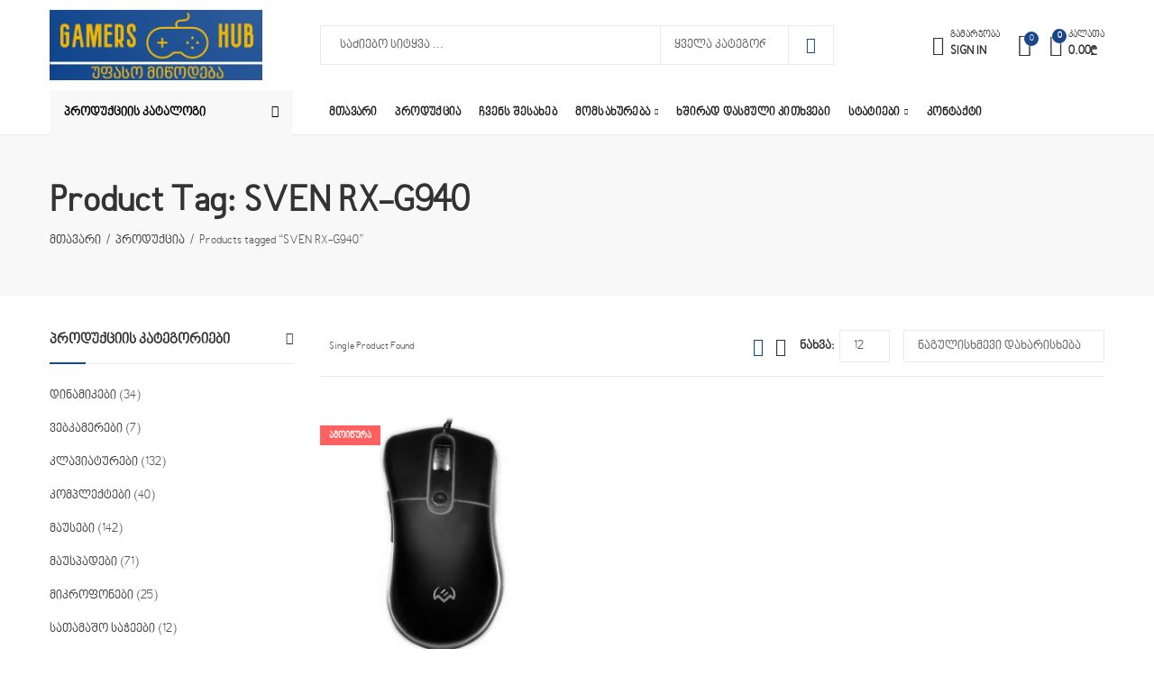

--- FILE ---
content_type: text/html; charset=UTF-8
request_url: https://gamershub.ge/product-tag/sven-rx-g940/
body_size: 44615
content:
<!DOCTYPE html>
<html lang="ka-GE">
<head>
		<meta charset="UTF-8" />
	<meta name="viewport" content="width=device-width, initial-scale=1, maximum-scale=1" />
	<link rel="profile" href="https://gmpg.org/xfn/11" />	
						<script>document.documentElement.className = document.documentElement.className + ' yes-js js_active js'</script>
			<script>(function(html){html.className = html.className.replace(/\bno-js\b/,'js')})(document.documentElement);</script><meta name='robots' content='index, follow, max-image-preview:large, max-snippet:-1, max-video-preview:-1' />
	<style>img:is([sizes="auto" i], [sizes^="auto," i]) { contain-intrinsic-size: 3000px 1500px }</style>
	
	<!-- This site is optimized with the Yoast SEO plugin v26.7 - https://yoast.com/wordpress/plugins/seo/ -->
	<title>SVEN RX-G940 Archives - Gamers Hub</title>
	<link rel="canonical" href="https://gamershub.ge/product-tag/sven-rx-g940/" />
	<meta property="og:locale" content="ka_GE" />
	<meta property="og:type" content="article" />
	<meta property="og:title" content="SVEN RX-G940 Archives - Gamers Hub" />
	<meta property="og:url" content="https://gamershub.ge/product-tag/sven-rx-g940/" />
	<meta property="og:site_name" content="Gamers Hub" />
	<meta property="og:image" content="https://gamershub.ge/wp-content/uploads/2020/12/gamershub.png" />
	<meta property="og:image:width" content="1034" />
	<meta property="og:image:height" content="578" />
	<meta property="og:image:type" content="image/png" />
	<meta name="twitter:card" content="summary_large_image" />
	<script type="application/ld+json" class="yoast-schema-graph">{"@context":"https://schema.org","@graph":[{"@type":"CollectionPage","@id":"https://gamershub.ge/product-tag/sven-rx-g940/","url":"https://gamershub.ge/product-tag/sven-rx-g940/","name":"SVEN RX-G940 Archives - Gamers Hub","isPartOf":{"@id":"https://gamershub.ge/#website"},"primaryImageOfPage":{"@id":"https://gamershub.ge/product-tag/sven-rx-g940/#primaryimage"},"image":{"@id":"https://gamershub.ge/product-tag/sven-rx-g940/#primaryimage"},"thumbnailUrl":"https://gamershub.ge/wp-content/uploads/2021/04/SVEN-RX-G940-1.jpg","breadcrumb":{"@id":"https://gamershub.ge/product-tag/sven-rx-g940/#breadcrumb"},"inLanguage":"ka-GE"},{"@type":"ImageObject","inLanguage":"ka-GE","@id":"https://gamershub.ge/product-tag/sven-rx-g940/#primaryimage","url":"https://gamershub.ge/wp-content/uploads/2021/04/SVEN-RX-G940-1.jpg","contentUrl":"https://gamershub.ge/wp-content/uploads/2021/04/SVEN-RX-G940-1.jpg","width":540,"height":540},{"@type":"BreadcrumbList","@id":"https://gamershub.ge/product-tag/sven-rx-g940/#breadcrumb","itemListElement":[{"@type":"ListItem","position":1,"name":"Home","item":"https://gamershub.ge/"},{"@type":"ListItem","position":2,"name":"SVEN RX-G940"}]},{"@type":"WebSite","@id":"https://gamershub.ge/#website","url":"https://gamershub.ge/","name":"Gamers Hub","description":"თქვენი კომფორტული თამაშისთვის","potentialAction":[{"@type":"SearchAction","target":{"@type":"EntryPoint","urlTemplate":"https://gamershub.ge/?s={search_term_string}"},"query-input":{"@type":"PropertyValueSpecification","valueRequired":true,"valueName":"search_term_string"}}],"inLanguage":"ka-GE"}]}</script>
	<!-- / Yoast SEO plugin. -->


<link rel='dns-prefetch' href='//capi-automation.s3.us-east-2.amazonaws.com' />
<link rel='dns-prefetch' href='//fonts.googleapis.com' />
<link rel='preconnect' href='https://fonts.gstatic.com' crossorigin />
<link rel="alternate" type="application/rss+xml" title="Gamers Hub &raquo; RSS-არხი" href="https://gamershub.ge/feed/" />
	
			<meta name="theme-color" content="#FFCC00">
		<link rel="alternate" type="application/rss+xml" title="Gamers Hub &raquo; SVEN RX-G940 ჭდე არხი" href="https://gamershub.ge/product-tag/sven-rx-g940/feed/" />
<link rel="shortcut icon" sizes="32x32" href=" https://gamershub.ge/wp-content/uploads/2021/02/a.png">
<link rel="apple-touch-icon" sizes="152x152" href=" https://gamershub.ge/wp-content/themes/kapee/assets/images/favicon-152.png">

<style id='wp-emoji-styles-inline-css' type='text/css'>

	img.wp-smiley, img.emoji {
		display: inline !important;
		border: none !important;
		box-shadow: none !important;
		height: 1em !important;
		width: 1em !important;
		margin: 0 0.07em !important;
		vertical-align: -0.1em !important;
		background: none !important;
		padding: 0 !important;
	}
</style>
<link rel='stylesheet' id='wp-block-library-css' href='https://gamershub.ge/wp-includes/css/dist/block-library/style.min.css?ver=6.8.3' type='text/css' media='all' />
<style id='wp-block-library-theme-inline-css' type='text/css'>
.wp-block-audio :where(figcaption){color:#555;font-size:13px;text-align:center}.is-dark-theme .wp-block-audio :where(figcaption){color:#ffffffa6}.wp-block-audio{margin:0 0 1em}.wp-block-code{border:1px solid #ccc;border-radius:4px;font-family:Menlo,Consolas,monaco,monospace;padding:.8em 1em}.wp-block-embed :where(figcaption){color:#555;font-size:13px;text-align:center}.is-dark-theme .wp-block-embed :where(figcaption){color:#ffffffa6}.wp-block-embed{margin:0 0 1em}.blocks-gallery-caption{color:#555;font-size:13px;text-align:center}.is-dark-theme .blocks-gallery-caption{color:#ffffffa6}:root :where(.wp-block-image figcaption){color:#555;font-size:13px;text-align:center}.is-dark-theme :root :where(.wp-block-image figcaption){color:#ffffffa6}.wp-block-image{margin:0 0 1em}.wp-block-pullquote{border-bottom:4px solid;border-top:4px solid;color:currentColor;margin-bottom:1.75em}.wp-block-pullquote cite,.wp-block-pullquote footer,.wp-block-pullquote__citation{color:currentColor;font-size:.8125em;font-style:normal;text-transform:uppercase}.wp-block-quote{border-left:.25em solid;margin:0 0 1.75em;padding-left:1em}.wp-block-quote cite,.wp-block-quote footer{color:currentColor;font-size:.8125em;font-style:normal;position:relative}.wp-block-quote:where(.has-text-align-right){border-left:none;border-right:.25em solid;padding-left:0;padding-right:1em}.wp-block-quote:where(.has-text-align-center){border:none;padding-left:0}.wp-block-quote.is-large,.wp-block-quote.is-style-large,.wp-block-quote:where(.is-style-plain){border:none}.wp-block-search .wp-block-search__label{font-weight:700}.wp-block-search__button{border:1px solid #ccc;padding:.375em .625em}:where(.wp-block-group.has-background){padding:1.25em 2.375em}.wp-block-separator.has-css-opacity{opacity:.4}.wp-block-separator{border:none;border-bottom:2px solid;margin-left:auto;margin-right:auto}.wp-block-separator.has-alpha-channel-opacity{opacity:1}.wp-block-separator:not(.is-style-wide):not(.is-style-dots){width:100px}.wp-block-separator.has-background:not(.is-style-dots){border-bottom:none;height:1px}.wp-block-separator.has-background:not(.is-style-wide):not(.is-style-dots){height:2px}.wp-block-table{margin:0 0 1em}.wp-block-table td,.wp-block-table th{word-break:normal}.wp-block-table :where(figcaption){color:#555;font-size:13px;text-align:center}.is-dark-theme .wp-block-table :where(figcaption){color:#ffffffa6}.wp-block-video :where(figcaption){color:#555;font-size:13px;text-align:center}.is-dark-theme .wp-block-video :where(figcaption){color:#ffffffa6}.wp-block-video{margin:0 0 1em}:root :where(.wp-block-template-part.has-background){margin-bottom:0;margin-top:0;padding:1.25em 2.375em}
</style>
<style id='classic-theme-styles-inline-css' type='text/css'>
/*! This file is auto-generated */
.wp-block-button__link{color:#fff;background-color:#32373c;border-radius:9999px;box-shadow:none;text-decoration:none;padding:calc(.667em + 2px) calc(1.333em + 2px);font-size:1.125em}.wp-block-file__button{background:#32373c;color:#fff;text-decoration:none}
</style>
<link rel='stylesheet' id='jquery-selectBox-css' href='https://gamershub.ge/wp-content/plugins/yith-woocommerce-wishlist/assets/css/jquery.selectBox.css?ver=1.2.0' type='text/css' media='all' />
<link rel='stylesheet' id='woocommerce_prettyPhoto_css-css' href='//gamershub.ge/wp-content/plugins/woocommerce/assets/css/prettyPhoto.css?ver=3.1.6' type='text/css' media='all' />
<link rel='stylesheet' id='yith-wcwl-main-css' href='https://gamershub.ge/wp-content/plugins/yith-woocommerce-wishlist/assets/css/style.css?ver=4.11.0' type='text/css' media='all' />
<style id='yith-wcwl-main-inline-css' type='text/css'>
 :root { --rounded-corners-radius: 16px; --add-to-cart-rounded-corners-radius: 16px; --color-headers-background: #F4F4F4; --feedback-duration: 3s } 
 :root { --rounded-corners-radius: 16px; --add-to-cart-rounded-corners-radius: 16px; --color-headers-background: #F4F4F4; --feedback-duration: 3s } 
</style>
<style id='global-styles-inline-css' type='text/css'>
:root{--wp--preset--aspect-ratio--square: 1;--wp--preset--aspect-ratio--4-3: 4/3;--wp--preset--aspect-ratio--3-4: 3/4;--wp--preset--aspect-ratio--3-2: 3/2;--wp--preset--aspect-ratio--2-3: 2/3;--wp--preset--aspect-ratio--16-9: 16/9;--wp--preset--aspect-ratio--9-16: 9/16;--wp--preset--color--black: #000000;--wp--preset--color--cyan-bluish-gray: #abb8c3;--wp--preset--color--white: #ffffff;--wp--preset--color--pale-pink: #f78da7;--wp--preset--color--vivid-red: #cf2e2e;--wp--preset--color--luminous-vivid-orange: #ff6900;--wp--preset--color--luminous-vivid-amber: #fcb900;--wp--preset--color--light-green-cyan: #7bdcb5;--wp--preset--color--vivid-green-cyan: #00d084;--wp--preset--color--pale-cyan-blue: #8ed1fc;--wp--preset--color--vivid-cyan-blue: #0693e3;--wp--preset--color--vivid-purple: #9b51e0;--wp--preset--gradient--vivid-cyan-blue-to-vivid-purple: linear-gradient(135deg,rgba(6,147,227,1) 0%,rgb(155,81,224) 100%);--wp--preset--gradient--light-green-cyan-to-vivid-green-cyan: linear-gradient(135deg,rgb(122,220,180) 0%,rgb(0,208,130) 100%);--wp--preset--gradient--luminous-vivid-amber-to-luminous-vivid-orange: linear-gradient(135deg,rgba(252,185,0,1) 0%,rgba(255,105,0,1) 100%);--wp--preset--gradient--luminous-vivid-orange-to-vivid-red: linear-gradient(135deg,rgba(255,105,0,1) 0%,rgb(207,46,46) 100%);--wp--preset--gradient--very-light-gray-to-cyan-bluish-gray: linear-gradient(135deg,rgb(238,238,238) 0%,rgb(169,184,195) 100%);--wp--preset--gradient--cool-to-warm-spectrum: linear-gradient(135deg,rgb(74,234,220) 0%,rgb(151,120,209) 20%,rgb(207,42,186) 40%,rgb(238,44,130) 60%,rgb(251,105,98) 80%,rgb(254,248,76) 100%);--wp--preset--gradient--blush-light-purple: linear-gradient(135deg,rgb(255,206,236) 0%,rgb(152,150,240) 100%);--wp--preset--gradient--blush-bordeaux: linear-gradient(135deg,rgb(254,205,165) 0%,rgb(254,45,45) 50%,rgb(107,0,62) 100%);--wp--preset--gradient--luminous-dusk: linear-gradient(135deg,rgb(255,203,112) 0%,rgb(199,81,192) 50%,rgb(65,88,208) 100%);--wp--preset--gradient--pale-ocean: linear-gradient(135deg,rgb(255,245,203) 0%,rgb(182,227,212) 50%,rgb(51,167,181) 100%);--wp--preset--gradient--electric-grass: linear-gradient(135deg,rgb(202,248,128) 0%,rgb(113,206,126) 100%);--wp--preset--gradient--midnight: linear-gradient(135deg,rgb(2,3,129) 0%,rgb(40,116,252) 100%);--wp--preset--font-size--small: 13px;--wp--preset--font-size--medium: 20px;--wp--preset--font-size--large: 36px;--wp--preset--font-size--x-large: 42px;--wp--preset--spacing--20: 0.44rem;--wp--preset--spacing--30: 0.67rem;--wp--preset--spacing--40: 1rem;--wp--preset--spacing--50: 1.5rem;--wp--preset--spacing--60: 2.25rem;--wp--preset--spacing--70: 3.38rem;--wp--preset--spacing--80: 5.06rem;--wp--preset--shadow--natural: 6px 6px 9px rgba(0, 0, 0, 0.2);--wp--preset--shadow--deep: 12px 12px 50px rgba(0, 0, 0, 0.4);--wp--preset--shadow--sharp: 6px 6px 0px rgba(0, 0, 0, 0.2);--wp--preset--shadow--outlined: 6px 6px 0px -3px rgba(255, 255, 255, 1), 6px 6px rgba(0, 0, 0, 1);--wp--preset--shadow--crisp: 6px 6px 0px rgba(0, 0, 0, 1);}:where(.is-layout-flex){gap: 0.5em;}:where(.is-layout-grid){gap: 0.5em;}body .is-layout-flex{display: flex;}.is-layout-flex{flex-wrap: wrap;align-items: center;}.is-layout-flex > :is(*, div){margin: 0;}body .is-layout-grid{display: grid;}.is-layout-grid > :is(*, div){margin: 0;}:where(.wp-block-columns.is-layout-flex){gap: 2em;}:where(.wp-block-columns.is-layout-grid){gap: 2em;}:where(.wp-block-post-template.is-layout-flex){gap: 1.25em;}:where(.wp-block-post-template.is-layout-grid){gap: 1.25em;}.has-black-color{color: var(--wp--preset--color--black) !important;}.has-cyan-bluish-gray-color{color: var(--wp--preset--color--cyan-bluish-gray) !important;}.has-white-color{color: var(--wp--preset--color--white) !important;}.has-pale-pink-color{color: var(--wp--preset--color--pale-pink) !important;}.has-vivid-red-color{color: var(--wp--preset--color--vivid-red) !important;}.has-luminous-vivid-orange-color{color: var(--wp--preset--color--luminous-vivid-orange) !important;}.has-luminous-vivid-amber-color{color: var(--wp--preset--color--luminous-vivid-amber) !important;}.has-light-green-cyan-color{color: var(--wp--preset--color--light-green-cyan) !important;}.has-vivid-green-cyan-color{color: var(--wp--preset--color--vivid-green-cyan) !important;}.has-pale-cyan-blue-color{color: var(--wp--preset--color--pale-cyan-blue) !important;}.has-vivid-cyan-blue-color{color: var(--wp--preset--color--vivid-cyan-blue) !important;}.has-vivid-purple-color{color: var(--wp--preset--color--vivid-purple) !important;}.has-black-background-color{background-color: var(--wp--preset--color--black) !important;}.has-cyan-bluish-gray-background-color{background-color: var(--wp--preset--color--cyan-bluish-gray) !important;}.has-white-background-color{background-color: var(--wp--preset--color--white) !important;}.has-pale-pink-background-color{background-color: var(--wp--preset--color--pale-pink) !important;}.has-vivid-red-background-color{background-color: var(--wp--preset--color--vivid-red) !important;}.has-luminous-vivid-orange-background-color{background-color: var(--wp--preset--color--luminous-vivid-orange) !important;}.has-luminous-vivid-amber-background-color{background-color: var(--wp--preset--color--luminous-vivid-amber) !important;}.has-light-green-cyan-background-color{background-color: var(--wp--preset--color--light-green-cyan) !important;}.has-vivid-green-cyan-background-color{background-color: var(--wp--preset--color--vivid-green-cyan) !important;}.has-pale-cyan-blue-background-color{background-color: var(--wp--preset--color--pale-cyan-blue) !important;}.has-vivid-cyan-blue-background-color{background-color: var(--wp--preset--color--vivid-cyan-blue) !important;}.has-vivid-purple-background-color{background-color: var(--wp--preset--color--vivid-purple) !important;}.has-black-border-color{border-color: var(--wp--preset--color--black) !important;}.has-cyan-bluish-gray-border-color{border-color: var(--wp--preset--color--cyan-bluish-gray) !important;}.has-white-border-color{border-color: var(--wp--preset--color--white) !important;}.has-pale-pink-border-color{border-color: var(--wp--preset--color--pale-pink) !important;}.has-vivid-red-border-color{border-color: var(--wp--preset--color--vivid-red) !important;}.has-luminous-vivid-orange-border-color{border-color: var(--wp--preset--color--luminous-vivid-orange) !important;}.has-luminous-vivid-amber-border-color{border-color: var(--wp--preset--color--luminous-vivid-amber) !important;}.has-light-green-cyan-border-color{border-color: var(--wp--preset--color--light-green-cyan) !important;}.has-vivid-green-cyan-border-color{border-color: var(--wp--preset--color--vivid-green-cyan) !important;}.has-pale-cyan-blue-border-color{border-color: var(--wp--preset--color--pale-cyan-blue) !important;}.has-vivid-cyan-blue-border-color{border-color: var(--wp--preset--color--vivid-cyan-blue) !important;}.has-vivid-purple-border-color{border-color: var(--wp--preset--color--vivid-purple) !important;}.has-vivid-cyan-blue-to-vivid-purple-gradient-background{background: var(--wp--preset--gradient--vivid-cyan-blue-to-vivid-purple) !important;}.has-light-green-cyan-to-vivid-green-cyan-gradient-background{background: var(--wp--preset--gradient--light-green-cyan-to-vivid-green-cyan) !important;}.has-luminous-vivid-amber-to-luminous-vivid-orange-gradient-background{background: var(--wp--preset--gradient--luminous-vivid-amber-to-luminous-vivid-orange) !important;}.has-luminous-vivid-orange-to-vivid-red-gradient-background{background: var(--wp--preset--gradient--luminous-vivid-orange-to-vivid-red) !important;}.has-very-light-gray-to-cyan-bluish-gray-gradient-background{background: var(--wp--preset--gradient--very-light-gray-to-cyan-bluish-gray) !important;}.has-cool-to-warm-spectrum-gradient-background{background: var(--wp--preset--gradient--cool-to-warm-spectrum) !important;}.has-blush-light-purple-gradient-background{background: var(--wp--preset--gradient--blush-light-purple) !important;}.has-blush-bordeaux-gradient-background{background: var(--wp--preset--gradient--blush-bordeaux) !important;}.has-luminous-dusk-gradient-background{background: var(--wp--preset--gradient--luminous-dusk) !important;}.has-pale-ocean-gradient-background{background: var(--wp--preset--gradient--pale-ocean) !important;}.has-electric-grass-gradient-background{background: var(--wp--preset--gradient--electric-grass) !important;}.has-midnight-gradient-background{background: var(--wp--preset--gradient--midnight) !important;}.has-small-font-size{font-size: var(--wp--preset--font-size--small) !important;}.has-medium-font-size{font-size: var(--wp--preset--font-size--medium) !important;}.has-large-font-size{font-size: var(--wp--preset--font-size--large) !important;}.has-x-large-font-size{font-size: var(--wp--preset--font-size--x-large) !important;}
:where(.wp-block-post-template.is-layout-flex){gap: 1.25em;}:where(.wp-block-post-template.is-layout-grid){gap: 1.25em;}
:where(.wp-block-columns.is-layout-flex){gap: 2em;}:where(.wp-block-columns.is-layout-grid){gap: 2em;}
:root :where(.wp-block-pullquote){font-size: 1.5em;line-height: 1.6;}
</style>
<link rel='stylesheet' id='contact-form-7-css' href='https://gamershub.ge/wp-content/plugins/contact-form-7/includes/css/styles.css?ver=6.1.4' type='text/css' media='all' />
<style id='woocommerce-inline-inline-css' type='text/css'>
.woocommerce form .form-row .required { visibility: visible; }
</style>
<link rel="preload" as="style" href="https://fonts.googleapis.com/css?family=Lato:100,300,400,700,900,100italic,300italic,400italic,700italic,900italic&#038;display=swap&#038;ver=1768053428" /><link rel="stylesheet" href="https://fonts.googleapis.com/css?family=Lato:100,300,400,700,900,100italic,300italic,400italic,700italic,900italic&#038;display=swap&#038;ver=1768053428" media="print" onload="this.media='all'"><noscript><link rel="stylesheet" href="https://fonts.googleapis.com/css?family=Lato:100,300,400,700,900,100italic,300italic,400italic,700italic,900italic&#038;display=swap&#038;ver=1768053428" /></noscript><link rel='stylesheet' id='kapee-style-css' href='https://gamershub.ge/wp-content/themes/kapee/style.css?ver=1.6.21' type='text/css' media='all' />
<link rel='stylesheet' id='js_composer_front-css' href='https://gamershub.ge/wp-content/plugins/js_composer/assets/css/js_composer.min.css?ver=8.6.1' type='text/css' media='all' />
<link rel='stylesheet' id='kapee-default-fonts-css' href='https://fonts.googleapis.com/css?family=Lato%3A100%2C100i%2C300%2C300i%2C400%2C400i%2C700%2C700i%2C900%2C900i&#038;subset=latin%2Clatin-ext' type='text/css' media='all' />
<link rel='stylesheet' id='bootstrap-css' href='https://gamershub.ge/wp-content/themes/kapee/assets/css/bootstrap.min.css?ver=4.0.0' type='text/css' media='all' />
<link rel='stylesheet' id='kapee-woocommerce-css' href='https://gamershub.ge/wp-content/themes/kapee/assets/css/woocommerce.css?ver=3.4.5' type='text/css' media='all' />
<link rel='stylesheet' id='font-awesome-css' href='https://gamershub.ge/wp-content/themes/kapee/assets/css/font-awesome.min.css?ver=4.7.0' type='text/css' media='all' />
<link rel='stylesheet' id='pls-fonts-css' href='https://gamershub.ge/wp-content/themes/kapee/assets/css/pls-font.min.css?ver=1.0' type='text/css' media='all' />
<link rel='stylesheet' id='owl-carousel-css' href='https://gamershub.ge/wp-content/themes/kapee/assets/css/owl.carousel.min.css?ver=2.3.4' type='text/css' media='all' />
<link rel='stylesheet' id='animate-css' href='https://gamershub.ge/wp-content/themes/kapee/assets/css/animate.min.css?ver=4.1.1' type='text/css' media='all' />
<link rel='stylesheet' id='magnific-popup-css' href='https://gamershub.ge/wp-content/themes/kapee/assets/css/magnific-popup.css?ver=1.1.0' type='text/css' media='all' />
<link rel='stylesheet' id='kapee-basic-css' href='https://gamershub.ge/wp-content/themes/kapee/assets/css/style.css?ver=1.6.21' type='text/css' media='all' />
<style id='kapee-basic-inline-css' type='text/css'>
:root {--site-primary-font: Mtavruli,Arial,Helvetica,sans-serif;--site-font-size: 14px;--site-line-height: 1.9;--primary-color: #19488A;--primary-inverse-color: #FFFFFF;--site-text-color: #555555;--site-hover-background-color: #F9F9F9;--site-body-background: #ffffff;--site-link-color: #333333;--site-link-hover-color: #19488a;--site-border-top: 1px solid #e9e9e9;--site-border-right: 1px solid #e9e9e9;--site-border-bottom: 1px solid #e9e9e9;--site-border-left: 1px solid #e9e9e9;--site-border-color: #e9e9e9;--site-border-radius: 0;--site-input-background: #ffffff;--site-input-color: #555555;}text,select,textarea,number,div.nsl-container .nsl-button-default div.nsl-button-label-container{font-family: Mtavruli,sans-serif;}::-webkit-input-placeholder { font-family: Mtavruli,sans-serif;}:-moz-placeholder { font-family: Mtavruli,sans-serif;}::-moz-placeholder { font-family: Mtavruli,sans-serif;}:-ms-input-placeholder { font-family: Mtavruli,sans-serif;}.wrapper-boxed .site-wrapper,.site-wrapper .container,.wrapper-boxed .header-sticky{max-width:1200px;}.kapee-site-preloader {background-color:#2370f4;background-image: url();}.header-logo .logo,.header-logo .logo-light{max-width:236px;}.header-logo .sticky-logo{max-width:144px;}.header-logo .mobile-logo{max-width:86px;}@media (max-width:991px){.header-logo .logo,.header-logo .logo-light,.header-logo .mobile-logo{max-width:86px;}}body{color: #555555;}select option,.kapee-ajax-search .search-field,.kapee-ajax-search .product_cat,.search-results-wrapper .search-price del,.close-sidebar:before,.products .product-cats a,.products:not(.product-style-2) .whishlist-button a:before,.products.list-view .whishlist-buttona:before,.products .woocommerce-loop-category__title .product-count,.woocommerce div.product .kapee-breadcrumb,.woocommerce div.product .kapee-breadcrumb a,.product_meta > span span,.product_meta > span a,.multi-step-checkout .panel-heading,.kapee-tabs.tabs-classic .nav-tabs .nav-link,.kapee-tour.tour-classic .nav-tabs .nav-link,.kapee-accordion[class*="accordion-icon-"] .card-title a:after,.woocommerce table.wishlist_table tr td.product-remove a:before,.slick-slider button.slick-arrow,.owl-carousel .owl-nav button[class*="owl-"],.owl-nav-arrow .owl-carousel .owl-nav button[class*="owl-"],.owl-nav-arrow .owl-carousel .owl-nav button[class*="owl-"]:hover,.kapee-mobile-menu ul.mobile-main-menu li.menu-item-has-children > .menu-toggle{color: #555555;}a,label,thead th,.kapee-dropdown ul.sub-dropdown li a,div[class*="wpml-ls-legacy-dropdown"] .wpml-ls-sub-menu a,div[class*="wcml-dropdown"] .wcml-cs-submenu li a,.woocommerce-currency-switcher-form .dd-options a.dd-option,.header-topbar ul li li a,.header-topbar ul li li a:not([href]):not([tabindex]),.header-myaccount .myaccount-items li a,.search-results-wrapper .search-price,.search-results-wrapper .search-price ins,.trending-search-results,.kapee-ajax-search .trending-search-results ul li a,.trending-search-results .recent-search-title,.trending-search-results .trending-title,.entry-date,.format-link .entry-content a,.woocommerce .widget_price_filter .price_label span,.woocommerce-or-login-with,.products-header .product-show span,.fancy-rating-summery .rating-avg,.rating-histogram .rating-star,div.product p.price,div.product span.price,.product-buttons a:before,.whishlist-button a:before,.product-buttons a.compare:before,.woocommerce div.summary a.compare,.woocommerce div.summary .countdown-box .product-countdown > span span,.woocommerce div.summary .price-summary span,.woocommerce div.summary .product-offers-list .product-offer-item,.woocommerce div.summary .product_meta > span,.product_meta > span a:hover,.quantity input[type="button"],.woocommerce div.summary > .product-share .share-label,.woocommerce div.summary .items-total-price-button .item-price,.woocommerce div.summary .items-total-price-button .items-price,.woocommerce div.summary .items-total-price-button .total-price,.kapee-deliver-return,.kapee-ask-questions,.kapee-delivery-label,.product-visitor-count,.kapee-product-trust-badge legend,.woocommerce-tabs .woocommerce-Tabs-panel--seller ul li span:not(.details),.single-product-page > .kapee-bought-together-products .items-total-price-button .item-price,.single-product-page > .kapee-bought-together-products .items-total-price-button .items-price,.single-product-page > .kapee-bought-together-products .items-total-price-button .total-price ,.single-product-page > .woocommerce-tabs .items-total-price-button .item-price,.single-product-page > .woocommerce-tabs .items-total-price-button .items-price,.single-product-page > .woocommerce-tabs .items-total-price-button .total-price,.woocommerce-cart .cart-totals .cart_totals tr th,.wcppec-checkout-buttons__separator,.multi-step-checkout .user-info span:last-child,.tabs-layout.tabs-normal .nav-tabs .nav-item.show .nav-link,.tabs-layout.tabs-normal .nav-tabs .nav-link.active,.kapee-tabs.tabs-classic .nav-tabs .nav-link.active,.kapee-tour.tour-classic .nav-tabs .nav-link.active,.kapee-accordion.accordion-outline .card-header a,.kapee-accordion.accordion-outline .card-header a:after,.kapee-accordion.accordion-pills .card-header a,.wishlist_table .product-price,.mfp-close-btn-in .mfp-close,.woocommerce ul.cart_list li span.amount,.woocommerce ul.product_list_widget li span.amount,.gallery-caption,.kapee-mobile-menu ul.mobile-main-menu li > a{color: #333333;}a:hover,.header-topbar .header-col ul li li:hover a,.header-myaccount .myaccount-items li:hover a,.header-myaccount .myaccount-items li i,.kapee-ajax-search .trending-search-results ul li:hover a,.kapee-mobile-menu ul.mobile-main-menu li > a:hover,.kapee-mobile-menu ul.mobile-main-menu li.active > a,.mobile-topbar-wrapper span a:hover,.kapee-chekout-steps li.current > *,.products .product-cats a:hover,.woocommerce div.summary a.compare:hover,.product_meta > span a:hover,.format-link .entry-content a:hover{color: #19488a;}.ajax-search-style-3 .search-submit,.ajax-search-style-4 .search-submit,.kapee-pagination .next,.kapee-pagination .prev,.woocommerce-pagination .next,.woocommerce-pagination .prev,.fancy-square-date .entry-date .date-day,.entry-category a,.entry-post .post-highlight,.read-more-btn,.read-more-btn .more-link,.read-more-button-fill .read-more-btn .more-link,.post-navigation a:hover .nav-title,.nav-archive:hover a,.format-link .entry-link:before,.format-quote .entry-quote:before,.format-quote .entry-quote:after,blockquote cite,blockquote cite a,.comment-reply-link,.widget .maxlist-more a,.widget_calendar tbody td a,.widget_calendar tfoot td a,.portfolio-post-loop .categories,.portfolio-post-loop .categories a,.woocommerce form .woocommerce-rememberme-lost_password label,.woocommerce form .woocommerce-rememberme-lost_password a,.woocommerce-new-signup .button,.products-header .products-view a.active,.products .product-wrapper:hover .product-title a,.products .whishlist-button .yith-wcwl-wishlistaddedbrowse a:before,.products .whishlist-button .yith-wcwl-wishlistexistsbrowse a:before,.products .whishlist-button .yith-wcwl-wishlistexistsbrowse a:before,.products .whishlist-button a.yith-wcwl-add-to-wishlist-button--added:before,.products.list-view .whishlist-button .yith-wcwl-wishlistaddedbrowse a:before,.products.list-view .whishlist-button .yith-wcwl-wishlistexistsbrowse a:before,.woocommerce div.product .kapee-breadcrumb a:hover,.woocommerce div.summary .countdown-box .product-countdown > span,.woocommerce div.product div.summary .sold-by a,.woocommerce-tabs .woocommerce-Tabs-panel--seller ul li.seller-name span.details a,.products .product-category.category-style-1:hover .woocommerce-loop-category__title,.woocommerce div.summary .product-term-text,.tab-content-wrap .accordion-title.open,.tab-content-wrap .accordion-title.open:after,table.shop_table td .amount,.woocommerce-cart .cart-totals .shipping-calculator-button,.woocommerce-MyAccount-navigation li a::before,.woocommerce-account .addresses .title .edit,.woocommerce-Pagination a.button,.woocommerce table.my_account_orders .woocommerce-orders-table__cell-order-number a,.woocommerce-checkout .woocommerce-info .showcoupon,.multi-step-checkout .panel.completed .panel-title:after,.multi-step-checkout .panel-title .step-numner,.multi-step-checkout .logged-in-user-info .user-logout,.multi-step-checkout .panel-heading .edit-action,.kapee-testimonials.image-middle-center .testimonial-description:before,.kapee-testimonials.image-middle-center .testimonial-description:after,.products-and-categories-box .section-title h3,.categories-sub-categories-box .sub-categories-content .show-all-cate a,.categories-sub-categories-vertical .show-all-cate a,.kapee-hot-deal-products.after-product-price .products .product-countdown > span,.kapee-hot-deal-products.after-product-price .products .product-countdown > span > span,.kapee-tabs.tabs-outline .nav-tabs .nav-link.active,.kapee-tour.tour-outline .nav-tabs .nav-link.active,.kapee-accordion.accordion-outline .card-header a:not(.collapsed),.kapee-accordion.accordion-outline .card-header a:not(.collapsed):after,.kapee-button .btn-style-outline.btn-color-primary,.kapee-button .btn-style-link.btn-color-primary,.mobile-nav-tabs li.active{color: #19488A;}input[type="checkbox"]::before,.minicart-header .minicart-title,.minicart-header .close-sidebar:before,.header-cart-count,.header-wishlist-count,.header-compare-count,.page-numbers.current,.page-links > span.current .page-number,.entry-date .date-year,.fancy-box2-date .entry-date,.post-share .meta-share-links .kapee-social a,.read-more-button .read-more-btn .more-link,.read-more-button-fill .read-more-btn .more-link:hover,.format-link .entry-link a,.format-quote .entry-quote,.format-quote .entry-quote .quote-author a,.widget .tagcloud a:hover,.widget .tagcloud a:focus,.widget.widget_tag_cloud a:hover,.widget.widget_tag_cloud a:focus,.widget_calendar .wp-calendar-table caption,.wp_widget_tag_cloud a:hover,.wp_widget_tag_cloud a:focus,.kapee-back-to-top,.kapee-posts-lists .post-categories a,.kapee-recent-posts .post-categories a,.widget.widget_layered_nav li.chosen a:after,.widget.widget_rating_filter li.chosen a:after,.filter-categories a.active,.portfolio-post-loop .action-icon a:before,.portfolio-style-3 .portfolio-post-loop .entry-content-wrapper .categories,.portfolio-style-3 .portfolio-post-loop .entry-content-wrapper a,.portfolio-style-4 .portfolio-post-loop .entry-content-wrapper .categories,.portfolio-style-4 .portfolio-post-loop .entry-content-wrapper a,.portfolio-style-5 .portfolio-post-loop .entry-content-wrapper .categories,.portfolio-style-5 .portfolio-post-loop .entry-content-wrapper a,.portfolio-style-6 .portfolio-post-loop .entry-content-wrapper .categories,.portfolio-style-6 .portfolio-post-loop .entry-content-wrapper a,.portfolio-style-7 .portfolio-post-loop .entry-content-wrapper .categories,.portfolio-style-7 .portfolio-post-loop .entry-content-wrapper a,.customer-login-left,.customer-signup-left,.customer-login-left h2,.customer-signup-left h2,.products.product-style-1.grid-view .product-buttons .whishlist-button a,.products.product-style-1.grid-view .product-buttons .compare-button a,.products.product-style-1.grid-view .product-buttons .quickview-button a,.products:not(.product-style-2).grid-view .product-buttons .cart-button a,.products.list-view .product-buttons .cart-button a,.products .product .product-countdown > span,.products .product .product-countdown > span > span,.kapee-hot-deal-products .kapee-deal-date,.products.product-style-1.grid-view .product-buttons a:before,.products:not(.product-style-1):not(.product-style-2) .cart-button a:before,.woocommerce-product-gallery .single-product-images-btns a:hover,.woocommerce div.product div.images .woocommerce-product-gallery__trigger:hover,.woocommerce-account .user-info .display-name,.multi-step-checkout .panel.active .panel-heading,.multi-step-checkout .checkout-next-step a,.kapee-team.image-top-with-box .color-scheme-inherit .member-info,.kapee-team.image-top-with-box-2 .color-scheme-inherit .member-info,.kapee-team.image-top-with-box .color-scheme-inherit .member-info h3,.kapee-team.image-top-with-box-2 .color-scheme-inherit .member-info h3,.kapee-team .color-scheme-inherit .member-social a,.kapee-team.image-middle-swap-box .color-scheme-inherit .flip-front,.kapee-team.image-middle-swap-box .color-scheme-inherit .flip-front h3,.kapee-team.image-middle-swap-box .color-scheme-inherit .member-info,.kapee-team.image-middle-swap-box .color-scheme-inherit .member-info h3,.kapee-team.image-bottom-overlay .color-scheme-inherit .member-info.kapee-team.image-bottom-overlay .color-scheme-inherit .member-info h3,.kapee-tabs.tabs-pills .nav-tabs .nav-link.active,.kapee-tour.tour-pills .nav-tabs .nav-link.active,.kapee-accordion.accordion-pills .card-header a:not(.collapsed),.kapee-accordion.accordion-pills .card-header a:not(.collapsed):after,.kapee-social.icons-theme-colour a:hover i,.owl-carousel .owl-nav button[class*="owl-"]:hover,.kapee-button .btn-style-outline.btn-color-primary:hover,.mobile-menu-header a,.mobile-menu-header a:before,#yith-wcwl-popup-message,.mobile-menu-header a:hover{color: #FFFFFF;}.woocommerce-new-signup .button,.kapee-video-player .video-play-btn,.mobile-nav-tabs li.active{background-color: #FFFFFF;}input[type="radio"]::before,input[type="checkbox"]::before,.header-cart-count,.header-wishlist-count,.header-compare-count,.minicart-header,.page-numbers.current,.page-links > span.current .page-number,.entry-date .date-year,.fancy-box2-date .entry-date,.entry-meta .meta-share-links,.read-more-button .read-more-btn .more-link,.read-more-button-fill .read-more-btn .more-link:hover,.format-link .entry-link,.format-quote .entry-quote,.related.posts > h3:after,.related.portfolios > h3:after,.comment-respond > h3:after,.comments-area > h3:after,.portfolio-entry-summary h3:after,.widget-title-bordered-short .widget-title::before,.widget-title-bordered-full .widget-title::before,.widget .tagcloud a:hover,.widget .tagcloud a:focus,.widget.widget_tag_cloud a:hover,.widget.widget_tag_cloud a:focus,.wp_widget_tag_cloud a:hover,.wp_widget_tag_cloud a:focus,.widget_calendar .wp-calendar-table caption,.kapee-back-to-top,.kapee-posts-lists .post-categories a,.kapee-recent-posts .post-categories a,.woocommerce .widget_price_filter .ui-slider .ui-slider-range,.woocommerce .widget_price_filter .ui-slider .ui-slider-handle,.widget.widget_layered_nav li.chosen a:before,.widget.widget_rating_filter li.chosen a:before,.filter-categories a.active,.customer-login-left,.customer-signup-left,.products.product-style-1.grid-view .product-buttons .whishlist-button a,.products.product-style-1.grid-view .product-buttons .compare-button a,.products.product-style-1.grid-view .product-buttons .quickview-button a,.products:not(.product-style-2).grid-view .product-buttons .cart-button a,.products.list-view .product-buttons .cart-button a,.products .product .product-countdown > span,.woocommerce div.product div.images .woocommerce-product-gallery__trigger:hover,.woocommerce-product-gallery .single-product-images-btns a:hover,.tabs-layout .tabs li:after,section.related > h2::after,section.upsells > h2::after,div.cross-sells > h2::after,section.recently-viewed > h2::after,.woocommerce-account .kapee-user-profile,.multi-step-checkout .panel.active .panel-heading,.kapee-countdown.countdown-box .product-countdown > span,.kapee-hot-deal-products .kapee-deal-date,.kapee-hot-deal-products .progress-bar,.tabs-layout.tabs-line .nav-tabs .nav-link::after,.kapee-team.image-top-with-box-2 .member-info,.kapee-team.image-middle-swap-box .member-info,.kapee-team.image-top-with-box .member-info,.kapee-team.image-middle-swap-box .flip-front,.kapee-team.image-bottom-overlay .member-info,.kapee-team.image-bottom-overlay .member-info::before,.kapee-team.image-bottom-overlay .member-info::after,.kapee-video-player .video-wrapper:hover .video-play-btn,.kapee-tabs.tabs-line .nav-tabs .nav-link::after,.kapee-tabs.tabs-pills .nav-tabs .nav-link.active,.kapee-tour.tour-line .nav-tabs .nav-link::after,.kapee-tour.tour-pills .nav-tabs .nav-link.active,.kapee-accordion.accordion-pills .card-header a:not(.collapsed),.kapee-social.icons-theme-colour a:hover i,.owl-carousel .owl-nav button[class*="owl-"]:hover,.owl-carousel .owl-dots .owl-dot.active span,.kapee-button .btn-style-flat.btn-color-primary,.kapee-button .btn-style-outline.btn-color-primary:hover,#yith-wcwl-popup-message,.mobile-menu-header,.slick-slider .slick-dots li.slick-active button{background-color: #19488A;}.kapee-dropdown ul.sub-dropdown,div[class*="wpml-ls-legacy-dropdown"] .wpml-ls-sub-menu,div[class*="wcml-dropdown"] .wcml-cs-submenu,.woocommerce-currency-switcher-form .dd-options,.header-mini-search .kapee-mini-ajax-search,.entry-content-wrapper,.myaccount-items,.search-results-wrapper .autocomplete-suggestions,.trending-search-results,.kapee-promo-bar,.kapee-search-popup .kapee-search-popup-wrap,.kapee-login-signup .social-log span,.entry-content-wrapper,.entry-date,.entry-post .post-highlight span:before,.woocommerce .widget_price_filter .ui-slider .ui-slider-handle::after,.widget.widget_layered_nav li a:before,.widget.widget_rating_filter li a:before,.widget.kapee_widget_product_sorting li.chosen a:after,.widget.kapee_widget_price_filter_list li.chosen a:after,.widget.kapee_widget_product_sorting li.chosen a:after,.widget.kapee_widget_price_filter_list li.chosen a:after,.kapee-login-signup,.kapee-signin-up-popup,.kapee-minicart-slide,.fancy-rating-summery,.product-style-2.grid-view .product-buttons a,.products.product-style-4.grid-view div.product:hover .product-info,.products.product-style-4.grid-view div.product:hover .product-variations,.products.product-style-5.grid-view .product-buttons-variations,.products:not(.product-style-5):not(.list-view) .product-variations,.kapee-quick-view,.woocommerce div.product div.images .woocommerce-product-gallery__trigger,.woocommerce-product-gallery .single-product-images-btns a,.product-navigation-share .kapee-social,.product-navigation .product-info-wrap,.woocommerce div.summary .countdown-box .product-countdown > span,.woocommerce div.summary .price-summary,.woocommerce div.summary .product-term-detail,.kapee-sticky-add-to-cart,.kapee-product-sizechart,.kapee-ajax-blok-content,.kapee-ask-questions-popup,.kapee-bought-together-products .kapee-out-of-stock,.multi-step-checkout .panel-title.active .step-numner,.tabs-layout.tabs-normal .nav-tabs .nav-item.show .nav-link,.tabs-layout.tabs-normal .nav-tabs .nav-link.active,.kapee-tabs.tabs-classic .nav-tabs .nav-link.active,.kapee-tabs.tabs-classic .nav-tabs + .tab-content,.kapee-tour.tour-classic .nav-tabs .nav-link.active,.kapee-tour.tour-classic .nav-tabs + .tab-content .tab-pane,.slick-slider button.slick-arrow,.owl-carousel .owl-nav button[class*="owl-"],.kapee-canvas-sidebar,.kapee-mobile-menu,.kapee-mobile-navbar{background-color:#ffffff;}select option{background-color:#ffffff;}.header-topbar ul li li:hover a,.search-results-wrapper .autocomplete-selected,.trending-search-results ul li:hover a,.header-myaccount .myaccount-items li:hover a,.kapee-navigation ul.sub-menu > li:hover > a,.kapee-minicart-slide .mini_cart_item:hover,.woocommerce-MyAccount-navigation li.is-active a,.woocommerce-MyAccount-navigation li:hover a{background-color:#F9F9F9;}.woocommerce .widget_price_filter .price_slider_wrapper .ui-widget-content,.owl-carousel .owl-dots .owl-dot span{background-color:#e9e9e9;}.portfolio-post-loop .post-thumbnail:after{background-color: rgba(25,72,138,0.4);}.portfolio-style-4 .portfolio-post-loop .post-thumbnail:after,.portfolio-style-5 .portfolio-post-loop .post-thumbnail:after,.portfolio-style-6 .portfolio-post-loop .post-thumbnail:after,.portfolio-style-7 .portfolio-post-loop .post-thumbnail:after{background-color: rgba(25,72,138,0.7);}.portfolio-post-loop .action-icon a:hover:before,.portfolio-style-3 .portfolio-post-loop .entry-content-wrapper,.portfolio-style-3 .portfolio-post-loop .action-icon a:hover:before{background-color: rgba(25,72,138,1);}fieldset,input[type="text"],input[type="email"],input[type="url"],input[type="password"],input[type="search"],input[type="number"],input[type="tel"],input[type="range"],input[type="date"],input[type="month"],input[type="week"],input[type="time"],input[type="datetime"],input[type="datetime-local"],input[type="color"],textarea,select,input[type="checkbox"],input[type="radio"],.exclamation-mark:before,.question-mark:before,.select2-container--default .select2-selection--multiple,.select2-container--default .select2-selection--single,tr,.kapee-search-popup .kapee-ajax-search .searchform,.tag-social-share .single-tags a,.widget .tagcloud a,.widget.widget_tag_cloud a,.wp_widget_tag_cloud a,.widget_calendar table,.widget_calendar td,.widget_calendar .wp-calendar-nav,.widget div[class*="wpml-ls-legacy-dropdown"] a.wpml-ls-item-toggle,.widget div[class*="wcml-dropdown"] .wcml-cs-item-toggle,.widget .woocommerce-currency-switcher-form .dd-select .dd-selected,.widget.widget_layered_nav li a:before,.widget.widget_rating_filter li a:before,.products:not(.product-style-1):not(.product-style-2) .product-buttons .compare-button a,.products:not(.product-style-1):not(.product-style-2) .product-buttons .quickview-button a,.products.list-view .product-buttons .compare-button a,.products.list-view .product-buttons .quickview-button a,.kapee-swatches .swatch-color span,.woocommerce div.summary .kapee-bought-together-products,.single-product-page > .kapee-bought-together-products,.accordion-layout .tab-content-wrap,.toggle-layout .tab-content-wrap,.woocommerce-MyAccount-navigation ul,.products-and-categories-box .section-inner.row,.kapee-product-categories-thumbnails.categories-circle .category-image,.kapee-product-brands.brand-circle .brand-image,.kapee-tabs.tabs-classic .nav-tabs + .tab-content,.kapee-tour.tour-classic .nav-tabs .nav-link,.kapee-tour.tour-classic .nav-tabs + .tab-content .tab-pane,.kapee-accordion.accordion-classic .card,#wcfm_products_manage_form_wc_product_kapee_offer_expander .kapee_offer_option,#wcfm_products_manage_form_wc_product_kapee_offer_expander .kapee_service_option{border-top-width:1px;border-bottom-width:1px;border-left-width:1px;border-right-width:1px;border-style:solid;border-color:#e9e9e9;}.kapee-pagination,.woocommerce-pagination,.post-navigation,.comment-list .children,.comment-navigation .nex-prev-nav,.woocommerce div.summary .price-summary .total-discount,.woocommerce div.summary .price-summary .overall-discount,.woocommerce div.summary .kapee-bought-together-products .items-total-price-button,.single-product-page > .kapee-bought-together-products .items-total-price-button .items-total-price > div:last-child,.single-product-page > .woocommerce-tabs .items-total-price-button .items-total-price > div:last-child,.woocommerce table.shop_table td,.woocommerce-checkout .woocommerce-form-coupon-toggle .woocommerce-info,.kapee-accordion.accordion-line .card,.kapee-mobile-menu ul.mobile-main-menu > li:first-child{border-top-width:1px;border-top-style:solid;border-top-color:#e9e9e9;}.single-featured-image-header,.kapee-dropdown ul.sub-dropdown li a,div[class*="wpml-ls-legacy-dropdown"] .wpml-ls-sub-menu a,div[class*="wcml-dropdown"] .wcml-cs-submenu li a,.woocommerce-currency-switcher-form .dd-options a.dd-option,.header-myaccount .myaccount-items li a,.post-navigation,.comment-list > li:not(:last-child),.comment-navigation .nex-prev-nav,.widget,.widget-title-bordered-full .widget-title,.widget_rss ul li:not(:last-child),.kapee-posts-lists .widget-post-item:not(:last-child),.kapee-recent-posts .widget-post-item:not(:last-child),.kapee-tab-posts .widget-post-item:not(:last-child),.kapee-widget-portfolios-list:not(.style-3) .widget-portfolio-item:not(:last-child),.kapee-recent-comments .post-comment:not(:last-child),.kapee-tab-posts .post-comment:not(:last-child),.woocommerce ul.cart_list li:not(:last-child),.woocommerce ul.product_list_widget li:not(:last-child),.woocommerce-or-login-with:after,.woocommerce-or-login-with:before,.woocommerce-or-login-with:after,.woocommerce-or-login-with:before,.kapee-login-signup .social-log:after,.kapee-minicart-slide .mini_cart_item,.empty-cart-browse-categories .browse-categories-title,.products-header,.kapee-filter-widgets .kapee-filter-inner,.products.list-view div.product:not(.product-category) .product-wrapper,.kapee-product-sizechart .sizechart-header h2,.tabs-layout .tabs,.wishlist_table.mobile > li,.woocommerce-cart table.cart,.woocommerce-MyAccount-navigation li:not(:last-child) a,.woocommerce-checkout .woocommerce-form-coupon-toggle .woocommerce-info,.section-heading,.tabs-layout.tabs-normal .nav-tabs,.products-and-categories-box .section-title,.kapee-accordion.accordion-classic .card-header,.kapee-accordion.accordion-line .card:last-child,.kapee-mobile-menu ul.mobile-main-menu li a,.mobile-topbar > *:not(:last-child){border-bottom-width:1px;border-bottom-style:solid;border-bottom-color:#e9e9e9;}.kapee-heading.separator-underline .separator-right{border-bottom-color:#19488A;} .kapee-ajax-search .search-field,.kapee-ajax-search .product_cat,.products-and-categories-box .section-categories,.products-and-categories-box .section-banner,.kapee-tabs.tabs-classic .nav-tabs .nav-link{border-right-width:1px;border-right-style:solid;border-right-color:#e9e9e9;}.kapee-mobile-menu ul.mobile-main-menu li.menu-item-has-children > .menu-toggle,.single-product-page > .kapee-bought-together-products .items-total-price-button,.single-product-page .woocommerce-tabs .kapee-bought-together-products .items-total-price-button,.kapee-tabs.tabs-classic .nav-tabs .nav-link,.widget_calendar .wp-calendar-nav .pad{border-left-width:1px;border-left-style:solid;border-left-color:#e9e9e9;}.kapee-tour.tour-classic.position-left .nav-tabs .nav-link.active,blockquote,.wp-block-quote,.wp-block-quote[style*="text-align:right"],.kapee-video-player .video-play-btn:before{border-left-color:#19488A;}.kapee-video-player .video-wrapper:hover .video-play-btn:before{border-left-color:#FFFFFF;}.kapee-tour.tour-classic.position-right .nav-tabs .nav-link.active{border-right-color:#19488A;} .kapee-social.icons-theme-colour a i,.kapee-spinner::before,.loading::before,.woocommerce .blockUI.blockOverlay::before,.widget_shopping_cart .widget_shopping_cart_footer,.dokan-report-abuse-button.working::before,.kapee-accordion.accordion-outline .card-header a,.kapee-vendors-list .store-product{border-color:#e9e9e9;}.kapee-tabs.tabs-classic .nav-tabs .nav-link{border-top-color:#e9e9e9;}.tabs-layout.tabs-normal .nav-tabs .nav-item.show .nav-link,.tabs-layout.tabs-normal .nav-tabs .nav-link.active,.woocommerce ul.cart_list li dl,.woocommerce ul.product_list_widget li dl{border-left-color:#e9e9e9;}.tabs-layout.tabs-normal .nav-tabs .nav-item.show .nav-link,.tabs-layout.tabs-normal .nav-tabs .nav-link.active{border-right-color:#e9e9e9;}.read-more-button-fill .read-more-btn .more-link,.tag-social-share .single-tags a:hover,.widget .tagcloud a:hover,.widget .tagcloud a:focus,.widget.widget_tag_cloud a:hover,.widget.widget_tag_cloud a:focus,.wp_widget_tag_cloud a:hover,.wp_widget_tag_cloud a:focus,.kapee-swatches .swatch.swatch-selected,.product-gallery-thumbnails .slick-slide.flex-active-slide img,.product-gallery-thumbnails .slick-slide:hover img,.woocommerce-checkout form.checkout_coupon,.tabs-layout.tabs-normal .nav-tabs .nav-item.show .nav-link,.kapee-tabs.tabs-outline .nav-tabs .nav-link.active,.kapee-tour.tour-outline .nav-tabs .nav-link.active,.kapee-accordion.accordion-outline .card-header a:not(.collapsed),.kapee-social.icons-theme-colour a:hover,.kapee-button .btn-style-outline.btn-color-primary,.kapee-button .btn-style-link.btn-color-primary,.kapee-hot-deal-products.highlighted-border{border-color:#19488A;}.widget.widget_layered_nav li.chosen a:before,.widget.widget_rating_filter li.chosen a:before,.widget_calendar caption,.kapee-element .section-heading h2:after,.woocommerce-account .kapee-user-profile{border-top-width:1px;border-bottom-width:1px;border-left-width:1px;border-right-width:1px;border-style:solid;border-color:#19488A;}.entry-meta .meta-share-links:after,.kapee-tabs.tabs-classic .nav-tabs .nav-link.active,.tabs-layout.tabs-normal .nav-tabs .nav-link.active,.kapee-spinner::before,.loading::before,.woocommerce .blockUI.blockOverlay::before,.dokan-report-abuse-button.working::before{border-top-color:#19488A;}.kapee-arrow:after,#add_payment_method #payment div.payment_box::after,.woocommerce-cart #payment div.payment_box::after,.woocommerce-checkout #payment div.payment_box::after{border-bottom-color:#ffffff;}.entry-date .date-month:after{border-top-color:#ffffff;}.button,.btn,button,input[type="button"],input[type="submit"],.button:not([href]):not([tabindex]),.btn:not([href]):not([tabindex]){color: #19488a;background-color: #ffffff;}.kapee-button .btn-color-default.btn-style-outline,.kapee-button .btn-color-default.btn-style-link{color: #ffffff;}.kapee-button .btn-color-default.btn-style-outline,.kapee-button .btn-color-default.btn-style-link{border-color: #ffffff;}.button:hover,.btn:hover,button:hover,button:focus,input[type="button"]:hover,input[type="button"]:focus,input[type="submit"]:hover,input[type="submit"]:focus,.button:not([href]):not([tabindex]):hover,.btn:not([href]):not([tabindex]):hover,.kapee-button .btn-color-default.btn-style-outline:hover{color: #333333;background-color: #19488a;}.kapee-button .btn-color-default.btn-style-link:hover{color: #19488a;}.kapee-button .btn-color-default.btn-style-outline:hover,.kapee-button .btn-color-default.btn-style-link:hover{border-color: #19488a;}div.summary form.cart .button{color: #ffffff;background-color: #19488a;}div.summary form.cart .button:hover,div.summary form.cart .button:focus{color: #fcfcfc;background-color: #2140bc;}.kapee-quick-buy .kapee_quick_buy_button,.kapee-bought-together-products .add-items-to-cart{color: #ffffff;background-color: #19488a;}.kapee-quick-buy .kapee_quick_buy_button:hover,.kapee-quick-buy .kapee_quick_buy_button:focus,.kapee-bought-together-products .add-items-to-cart:hover,.kapee-bought-together-products .add-items-to-cart:focus{color: #fcfcfc;background-color: #19488a;}.widget_shopping_cart .button.checkout,.woocommerce-cart a.checkout-button,.woocommerce_checkout_login .checkout-next-step .btn,.woocommerce_checkout_login .checkout-next-step.btn,.woocommerce-checkout-payment #place_order{color: #ffffff;background-color: #19488a;}.widget_shopping_cart .button.checkout:hover,.widget_shopping_cart .button.checkout:focus,.woocommerce-cart a.checkout-button:hover,.woocommerce-cart a.checkout-button:focus,.woocommerce_checkout_login .checkout-next-step .btn:hover,.woocommerce_checkout_login .checkout-next-step .btn:focus,.woocommerce_checkout_login .checkout-next-step.btn:hover,.woocommerce_checkout_login .checkout-next-step.btn:focus,.woocommerce-checkout-payment #place_order:hover,.woocommerce-checkout-payment #place_order:focus{color: #fcfcfc;background-color: #19488a;}text,select,textarea,number,.kapee-search-popup .searchform,.kapee-search-popup .search-field,.kapee-search-popup .search-categories > select{color:#555555;background-color:#ffffff;}.mc4wp-form-fields p:first-child::before{color:#555555;}::-webkit-input-placeholder { color:#555555;}:-moz-placeholder { color:#555555;}::-moz-placeholder { color:#555555;}:-ms-input-placeholder {color:#555555;}::-moz-selection { color: #FFFFFF;background: #19488A;}::selection {color: #FFFFFF;background: #19488A;}.promo-bar-wrapper{height: 60px;}.promo-bar-button .button{color: #ffffff;background-color: #2370F4;}.promo-bar-button .button:hover{color: #fcfcfc;background-color: #337af4;}.header-topbar{color: #333333;}.header-topbar a,.header-topbar .wpml-ls-legacy-dropdown a {color: #333333;}.header-topbar a:hover,.header-topbar .wpml-ls-legacy-dropdown a:hover{color: #000000;}.header-topbar{border-bottom-width:1px;border-bottom-style:solid;border-bottom-color:#f8f8f8;}.header-topbar .header-col > *,.topbar-navigation ul.menu > li:not(:first-child){border-left-width:1px;border-left-style:solid;border-left-color:#f8f8f8;}.header-topbar .header-col > *:last-child{border-right-width:1px;border-right-style:solid;border-right-color:#f8f8f8;}.header-topbar{max-height:42px;}.header-topbar .header-col > *{line-height:40px;}.header-main{color: #555555;}.header-main a{color: #333333;}.header-main a:hover{color: #19488a;}.header-main .kapee-ajax-search .searchform{border-top-width:1px;border-bottom-width:1px;border-left-width:1px;border-right-width:1px;border-style:solid;border-color:#e9e9e9;}.header-main,.header-main .header-logo a {height:100px;}.header-main .search-field,.header-main .search-categories > select{color:#555555;}.header-main .searchform,.header-main .search-field,.header-main .search-categories > select{background-color:#ffffff;}.header-main ::-webkit-input-placeholder { color:#555555;}.header-main :-moz-placeholder { color:#555555;}.header-main ::-moz-placeholder { color:#555555;}.header-main :-ms-input-placeholder { color:#555555;}.header-navigation{color: #555555;}.header-navigation a{color: #333333;}.header-navigation a:hover{color: #19488a;}.header-navigation .kapee-ajax-search .searchform{border-top-width:0px;border-bottom-width:1px;border-left-width:0px;border-right-width:0px;border-style:solid;border-color:#e9e9e9;}.header-navigation{border-top-width:0px;border-top-style:solid;border-top-color:#e9e9e9;}.header-navigation{border-bottom-width:1px;border-bottom-style:solid;border-bottom-color:#e9e9e9;}.categories-menu-title{border-left-width:0px;border-left-style:solid;border-left-color:#e9e9e9;}.categories-menu-title{border-right-width:0px;border-right-style:solid;border-right-color:#e9e9e9;}.header-navigation,.header-navigation .main-navigation ul.menu > li > a{height:50px;}.header-navigation .categories-menu-title{height:50px;}.header-navigation ::-webkit-input-placeholder { color:#555555;}.header-navigation :-moz-placeholder { color:#555555;}.header-navigation ::-moz-placeholder { color:#555555;}.header-navigation :-ms-input-placeholder { color:#555555;}.header-sticky{color: #555555;}.header-sticky a{color: #333333;}.header-sticky a:hover{color: #19488a;}.header-sticky .kapee-ajax-search .searchform{border-top-width:1px;border-bottom-width:1px;border-left-width:1px;border-right-width:1px;border-style:solid;border-color:#e9e9e9;}.header-sticky,.header-sticky .header-logo a,.header-sticky .main-navigation ul.menu > li > a {height:56px;}.header-sticky .categories-menu-title {line-height:56px;}.header-sticky .search-field,.header-main .search-categories > select {color:#555555;}.header-sticky .searchform,.header-sticky .search-field,.header-sticky .search-categories > select {background-color:#ffffff;}.header-sticky ::-webkit-input-placeholder { color:#555555;}.header-sticky :-moz-placeholder { color:#555555;}.header-sticky ::-moz-placeholder { color:#555555;}.header-sticky :-ms-input-placeholder { color:#555555;}.main-navigation ul.menu > li > a{color: #212121;}.main-navigation ul.menu > li:hover > a{color: #19488a;}.main-navigation ul.menu > li:hover > a{background-color:transparent;}.header-sticky .main-navigation ul.menu > li > a{color: #333333;}.header-sticky .main-navigation ul.menu > li:hover > a{color: #19488a;}.header-sticky .main-navigation ul.menu > li:hover > a{background-color:transparent;}.categories-menu-title{background-color:#F8F8F8;color: #000000;}.categories-menu{background-color:#ffffff;}.categories-menu ul.menu > li > a{color: #333333;}.categories-menu ul.menu > li:hover > a{color: #19488a;}.categories-menu ul.menu > li:hover > a{background-color:#F9F9F9;}.categories-menu{border-top-width:1px;border-bottom-width:1px;border-left-width:1px;border-right-width:1px;border-style:solid;border-color:#e9e9e9;}.categories-menu ul.menu > li:not(:last-child){border-bottom-width:1px;border-bottom-style:solid;border-bottom-color:#e9e9e9;}.site-header ul.menu ul.sub-menu a,.kapee-megamenu-wrapper a.nav-link{color: #333333;}.site-header ul.menu ul.sub-menu > li:hover > a,.kapee-megamenu-wrapper li.menu-item a:hover{color: #19488a;background-color:#F9F9F9;}#page-title{padding-top:50px;padding-bottom:50px;}.footer-main,.site-footer .caption{color: #555555;}.site-footer .widget-title{color: #333333;}.footer-main a,.footer-main label,.footer-main thead th{color: #333333;}.footer-main a:hover{color: #000000;}.site-footer text,.site-footer select,.site-footer textarea,.site-footer number{color:#555555;background-color:#ffffff;}.site-footer .mc4wp-form-fields p:first-child::before{color: #555555;}.site-footer ::-webkit-input-placeholder { color:#555555;}.site-footer :-moz-placeholder { color:#555555;}.site-footer ::-moz-placeholder { color:#555555;}.site-footer :-ms-input-placeholder { color:#555555;}.footer-copyright{color: #555555;}.footer-copyright a{color: #333333;}.footer-copyright a:hover{color: #000000;}.footer-copyright{border-top-width:1px;border-top-style:solid;border-top-color:#e9e9e9;}.woocommerce ul.cart_list li .product-title,.woocommerce ul.product_list_widget li .product-title,.widget.widget_layered_nav li .nav-title,.products .product-cats,.products.grid-view .product-title,.kapee-bought-together-products .product-title,.products .woocommerce-loop-category__title{text-overflow: ellipsis;white-space: nowrap;overflow: hidden;}.product-labels span.on-sale{background-color:#388E3C;}.products .product-info .on-sale,div.summary .on-sale,.woocommerce div.summary .price-summary .discount span,.woocommerce div.summary .price-summary .delivery span,.woocommerce div.summary .price-summary .overall-discount span,.woocommerce div.summary .price-summary .overall-discount{color:#388E3C;}.product-labels span.new{background-color:#82B440;}.product-labels span.featured{background-color:#ff9f00;}.product-labels span.out-of-stock{background-color:#ff6161;}.freeshipping-bar {background-color:#efefef;}.freeshipping-bar .progress-bar {background-color:#2370F4;}.kapee-newsletter-popup input[type="submit"]{color:#ffcc00;background-color:#333333;}.kapee-newsletter-popup input[type="submit"]:hover{color:#333333;background-color:#ffcc00;}@media (max-width:991px){.site-header .header-main,.site-header .header-navigation,.site-header .header-sticky{color: #333333;background-color: #ffffff;}.ajax-search-style-1 .search-submit,.ajax-search-style-2 .search-submit,.ajax-search-style-3 .search-submit,.ajax-search-style-4 .search-submit,.header-cart-icon .header-cart-count,.header-wishlist-icon .header-wishlist-count,.header-compare-icon .header-compare-count{color: #ffffff;background-color: #333333;}.header-main a,.header-navigation a,.header-sticky a{color: #333333;}.header-main a:hover,.header-navigation a:hover,.header-sticky a:hover{color: #333333;}.site-header .header-main,.site-header .header-navigation,.site-header .header-sticky{border-color: #ffffff;}.woocommerce div.summary .price-summary .price-summary-header,.woocommerce div.summary .product-term-detail .terms-header,.tabs-layout .tab-content-wrap:last-child{border-bottom-width:1px;border-bottom-style:solid;border-bottom-color:#e9e9e9;}.tabs-layout .tab-content-wrap{border-top-width:1px;border-top-style:solid;border-top-color:#e9e9e9;}.site-header text,.site-header select,.site-header textarea,.site-header number,.site-header input[type="search"],.header-sticky .search-categories > select,.site-header .product_cat{color:#555555;background-color:#ffffff;}.site-header ::-webkit-input-placeholder { color:#555555;}.site-header :-moz-placeholder { color:#555555;}.site-header ::-moz-placeholder { color:#555555;}.site-header :-ms-input-placeholder {color:#555555;}}@media (max-width:767px){.widget-area{background-color:#ffffff;}.single-product-page > .kapee-bought-together-products .items-total-price-button,.single-product-page .woocommerce-tabs .kapee-bought-together-products .items-total-price-button{border-top-width:1px;border-top-style:solid;border-top-color:#e9e9e9;}.products-and-categories-box .section-categories,.woocommerce-cart table.cart tr{border-bottom-width:1px;border-bottom-style:solid;border-bottom-color:#e9e9e9;}.nav-subtitle{color: #333333;}}@media (max-width:576px){.kapee-signin-up-popup .mfp-close{color: #FFFFFF;}}.rs-module rs-layer,rs-module .rs-layer {font-family: Mtavruli,Arial,Helvetica,sans-serif !important;}@font-face {font-family: "Mtavruli";src: url("https://gamershub.ge/wp-content/uploads/2020/12/bpg-nino-mtavruli-webfont.eot"); src: url("https://gamershub.ge/wp-content/uploads/2020/12/bpg-nino-mtavruli-webfont.eot?#iefix") format("embedded-opentype"),url("https://gamershub.ge/wp-content/uploads/2020/12/bpg-nino-mtavruli-webfont.woff2") format("woff2"),url("https://gamershub.ge/wp-content/uploads/2020/12/bpg-nino-mtavruli-webfont.woff") format("woff"),url("") format("truetype"),url("https://gamershub.ge/wp-content/uploads/2020/12/bpg-nino-mtavruli-webfont.svg#Mtavruli") format("svg"); }[data-vc-full-width] {width: 100vw;left: -2.5vw; }@media (min-width: 1270px) {[data-vc-full-width] {left: calc((-100vw - -1200px) / 2);}[data-vc-full-width]:not([data-vc-stretch-content]) {padding-left: calc(( 100vw - 1200px) / 2);padding-right: calc(( 100vw - 1200px) / 2);}}
</style>
<link rel='stylesheet' id='kapee-child-style-css' href='https://gamershub.ge/wp-content/themes/kapee-child/style.css?ver=1.6.21' type='text/css' media='all' />
<script type="text/template" id="tmpl-variation-template">
	<div class="woocommerce-variation-description">{{{ data.variation.variation_description }}}</div>
	<div class="woocommerce-variation-price">{{{ data.variation.price_html }}}</div>
	<div class="woocommerce-variation-availability">{{{ data.variation.availability_html }}}</div>
</script>
<script type="text/template" id="tmpl-unavailable-variation-template">
	<p role="alert">უკაცრავად, პროდუქტი მიუწვდომელია. აირჩიეთ სხვა კომბინაცია.</p>
</script>
<script type="text/javascript" src="https://gamershub.ge/wp-includes/js/jquery/jquery.min.js?ver=3.7.1" id="jquery-core-js"></script>
<script type="text/javascript" src="https://gamershub.ge/wp-includes/js/jquery/jquery-migrate.min.js?ver=3.4.1" id="jquery-migrate-js"></script>
<script type="text/javascript" src="https://gamershub.ge/wp-content/plugins/woocommerce/assets/js/jquery-blockui/jquery.blockUI.min.js?ver=2.7.0-wc.10.4.3" id="wc-jquery-blockui-js" data-wp-strategy="defer"></script>
<script type="text/javascript" id="wc-add-to-cart-js-extra">
/* <![CDATA[ */
var wc_add_to_cart_params = {"ajax_url":"\/wp-admin\/admin-ajax.php","wc_ajax_url":"\/?wc-ajax=%%endpoint%%","i18n_view_cart":"\u10d9\u10d0\u10da\u10d0\u10d7\u10d8\u10e1 \u10dc\u10d0\u10ee\u10d5\u10d0","cart_url":"https:\/\/gamershub.ge\/kalatha\/","is_cart":"","cart_redirect_after_add":"no"};
/* ]]> */
</script>
<script type="text/javascript" src="https://gamershub.ge/wp-content/plugins/woocommerce/assets/js/frontend/add-to-cart.min.js?ver=10.4.3" id="wc-add-to-cart-js" data-wp-strategy="defer"></script>
<script type="text/javascript" src="https://gamershub.ge/wp-content/plugins/woocommerce/assets/js/js-cookie/js.cookie.min.js?ver=2.1.4-wc.10.4.3" id="wc-js-cookie-js" defer="defer" data-wp-strategy="defer"></script>
<script type="text/javascript" id="woocommerce-js-extra">
/* <![CDATA[ */
var woocommerce_params = {"ajax_url":"\/wp-admin\/admin-ajax.php","wc_ajax_url":"\/?wc-ajax=%%endpoint%%","i18n_password_show":"Show password","i18n_password_hide":"Hide password"};
/* ]]> */
</script>
<script type="text/javascript" src="https://gamershub.ge/wp-content/plugins/woocommerce/assets/js/frontend/woocommerce.min.js?ver=10.4.3" id="woocommerce-js" defer="defer" data-wp-strategy="defer"></script>
<script type="text/javascript" src="https://gamershub.ge/wp-content/plugins/js_composer/assets/js/vendors/woocommerce-add-to-cart.js?ver=8.6.1" id="vc_woocommerce-add-to-cart-js-js"></script>
<script type="text/javascript" src="https://gamershub.ge/wp-includes/js/underscore.min.js?ver=1.13.7" id="underscore-js"></script>
<script type="text/javascript" id="wp-util-js-extra">
/* <![CDATA[ */
var _wpUtilSettings = {"ajax":{"url":"\/wp-admin\/admin-ajax.php"}};
/* ]]> */
</script>
<script type="text/javascript" src="https://gamershub.ge/wp-includes/js/wp-util.min.js?ver=6.8.3" id="wp-util-js"></script>
<script type="text/javascript" id="wc-add-to-cart-variation-js-extra">
/* <![CDATA[ */
var wc_add_to_cart_variation_params = {"wc_ajax_url":"\/?wc-ajax=%%endpoint%%","i18n_no_matching_variations_text":"\u10e3\u10d9\u10d0\u10ea\u10e0\u10d0\u10d5\u10d0\u10d3, \u10d0\u10e0 \u10d0\u10e0\u10d8\u10e1 \u10de\u10e0\u10dd\u10d3\u10e3\u10e5\u10e2\u10d8, \u10e0\u10dd\u10db\u10d4\u10da\u10d8\u10ea \u10e8\u10d4\u10d4\u10e1\u10d0\u10d1\u10d0\u10db\u10d4\u10d1\u10d0 \u10d7\u10e5\u10d5\u10d4\u10dc\u10e1 \u10d0\u10e0\u10e9\u10d4\u10d5\u10d0\u10dc\u10e1. \u10d2\u10d7\u10ee\u10dd\u10d5\u10d7 \u10d0\u10d8\u10e0\u10e9\u10d8\u10dd\u10d7 \u10e1\u10ee\u10d5\u10d0 \u10d9\u10dd\u10db\u10d1\u10d8\u10dc\u10d0\u10ea\u10d8\u10d0.","i18n_make_a_selection_text":"\u10d9\u10d0\u10da\u10d0\u10d7\u10d0\u10e8\u10d8 \u10d3\u10d0\u10db\u10d0\u10e2\u10d4\u10d1\u10d0\u10db\u10d3\u10d4 \u10d2\u10d7\u10ee\u10dd\u10d5\u10d7 \u10d0\u10d8\u10e0\u10e9\u10d8\u10dd\u10d7 \u10de\u10e0\u10dd\u10d3\u10e3\u10e5\u10e2\u10d8\u10e1 \u10de\u10d0\u10e0\u10d0\u10db\u10d4\u10e2\u10e0\u10d4\u10d1\u10d8.","i18n_unavailable_text":"\u10e3\u10d9\u10d0\u10ea\u10e0\u10d0\u10d5\u10d0\u10d3, \u10de\u10e0\u10dd\u10d3\u10e3\u10e5\u10e2\u10d8 \u10db\u10d8\u10e3\u10ec\u10d5\u10d3\u10dd\u10db\u10d4\u10da\u10d8\u10d0. \u10d0\u10d8\u10e0\u10e9\u10d8\u10d4\u10d7 \u10e1\u10ee\u10d5\u10d0 \u10d9\u10dd\u10db\u10d1\u10d8\u10dc\u10d0\u10ea\u10d8\u10d0.","i18n_reset_alert_text":"Your selection has been reset. Please select some product options before adding this product to your cart."};
/* ]]> */
</script>
<script type="text/javascript" src="https://gamershub.ge/wp-content/plugins/woocommerce/assets/js/frontend/add-to-cart-variation.min.js?ver=10.4.3" id="wc-add-to-cart-variation-js" defer="defer" data-wp-strategy="defer"></script>
<script type="text/javascript" id="wc-cart-fragments-js-extra">
/* <![CDATA[ */
var wc_cart_fragments_params = {"ajax_url":"\/wp-admin\/admin-ajax.php","wc_ajax_url":"\/?wc-ajax=%%endpoint%%","cart_hash_key":"wc_cart_hash_5cf1933d3b7469fded825e58441fa0b2","fragment_name":"wc_fragments_5cf1933d3b7469fded825e58441fa0b2","request_timeout":"5000"};
/* ]]> */
</script>
<script type="text/javascript" src="https://gamershub.ge/wp-content/plugins/woocommerce/assets/js/frontend/cart-fragments.min.js?ver=10.4.3" id="wc-cart-fragments-js" defer="defer" data-wp-strategy="defer"></script>
<!--[if lt IE 9]>
<script type="text/javascript" src="https://gamershub.ge/wp-content/themes/kapee/assets/js/html5.js?ver=3.7.3" id="html5-js"></script>
<![endif]-->
<script></script><link rel="https://api.w.org/" href="https://gamershub.ge/wp-json/" /><link rel="alternate" title="JSON" type="application/json" href="https://gamershub.ge/wp-json/wp/v2/product_tag/1665" /><link rel="EditURI" type="application/rsd+xml" title="RSD" href="https://gamershub.ge/xmlrpc.php?rsd" />
<meta name="generator" content="WordPress 6.8.3" />
<meta name="generator" content="WooCommerce 10.4.3" />
<meta name="generator" content="Redux 4.5.4" />	<noscript><style>.woocommerce-product-gallery{ opacity: 1 !important; }</style></noscript>
	
<!-- Meta Pixel Code -->
<script type='text/javascript'>
!function(f,b,e,v,n,t,s){if(f.fbq)return;n=f.fbq=function(){n.callMethod?
n.callMethod.apply(n,arguments):n.queue.push(arguments)};if(!f._fbq)f._fbq=n;
n.push=n;n.loaded=!0;n.version='2.0';n.queue=[];t=b.createElement(e);t.async=!0;
t.src=v;s=b.getElementsByTagName(e)[0];s.parentNode.insertBefore(t,s)}(window,
document,'script','https://connect.facebook.net/en_US/fbevents.js');
</script>
<!-- End Meta Pixel Code -->
<script type='text/javascript'>var url = window.location.origin + '?ob=open-bridge';
            fbq('set', 'openbridge', '389788372283219', url);
fbq('init', '389788372283219', {}, {
    "agent": "wordpress-6.8.3-4.1.5"
})</script><script type='text/javascript'>
    fbq('track', 'PageView', []);
  </script>			<script  type="text/javascript">
				!function(f,b,e,v,n,t,s){if(f.fbq)return;n=f.fbq=function(){n.callMethod?
					n.callMethod.apply(n,arguments):n.queue.push(arguments)};if(!f._fbq)f._fbq=n;
					n.push=n;n.loaded=!0;n.version='2.0';n.queue=[];t=b.createElement(e);t.async=!0;
					t.src=v;s=b.getElementsByTagName(e)[0];s.parentNode.insertBefore(t,s)}(window,
					document,'script','https://connect.facebook.net/en_US/fbevents.js');
			</script>
			<!-- WooCommerce Facebook Integration Begin -->
			<script  type="text/javascript">

				fbq('init', '389788372283219', {}, {
    "agent": "woocommerce_0-10.4.3-3.5.15"
});

				document.addEventListener( 'DOMContentLoaded', function() {
					// Insert placeholder for events injected when a product is added to the cart through AJAX.
					document.body.insertAdjacentHTML( 'beforeend', '<div class=\"wc-facebook-pixel-event-placeholder\"></div>' );
				}, false );

			</script>
			<!-- WooCommerce Facebook Integration End -->
			<meta name="generator" content="Powered by WPBakery Page Builder - drag and drop page builder for WordPress."/>
<meta name="generator" content="Powered by Slider Revolution 6.7.36 - responsive, Mobile-Friendly Slider Plugin for WordPress with comfortable drag and drop interface." />
<script>function setREVStartSize(e){
			//window.requestAnimationFrame(function() {
				window.RSIW = window.RSIW===undefined ? window.innerWidth : window.RSIW;
				window.RSIH = window.RSIH===undefined ? window.innerHeight : window.RSIH;
				try {
					var pw = document.getElementById(e.c).parentNode.offsetWidth,
						newh;
					pw = pw===0 || isNaN(pw) || (e.l=="fullwidth" || e.layout=="fullwidth") ? window.RSIW : pw;
					e.tabw = e.tabw===undefined ? 0 : parseInt(e.tabw);
					e.thumbw = e.thumbw===undefined ? 0 : parseInt(e.thumbw);
					e.tabh = e.tabh===undefined ? 0 : parseInt(e.tabh);
					e.thumbh = e.thumbh===undefined ? 0 : parseInt(e.thumbh);
					e.tabhide = e.tabhide===undefined ? 0 : parseInt(e.tabhide);
					e.thumbhide = e.thumbhide===undefined ? 0 : parseInt(e.thumbhide);
					e.mh = e.mh===undefined || e.mh=="" || e.mh==="auto" ? 0 : parseInt(e.mh,0);
					if(e.layout==="fullscreen" || e.l==="fullscreen")
						newh = Math.max(e.mh,window.RSIH);
					else{
						e.gw = Array.isArray(e.gw) ? e.gw : [e.gw];
						for (var i in e.rl) if (e.gw[i]===undefined || e.gw[i]===0) e.gw[i] = e.gw[i-1];
						e.gh = e.el===undefined || e.el==="" || (Array.isArray(e.el) && e.el.length==0)? e.gh : e.el;
						e.gh = Array.isArray(e.gh) ? e.gh : [e.gh];
						for (var i in e.rl) if (e.gh[i]===undefined || e.gh[i]===0) e.gh[i] = e.gh[i-1];
											
						var nl = new Array(e.rl.length),
							ix = 0,
							sl;
						e.tabw = e.tabhide>=pw ? 0 : e.tabw;
						e.thumbw = e.thumbhide>=pw ? 0 : e.thumbw;
						e.tabh = e.tabhide>=pw ? 0 : e.tabh;
						e.thumbh = e.thumbhide>=pw ? 0 : e.thumbh;
						for (var i in e.rl) nl[i] = e.rl[i]<window.RSIW ? 0 : e.rl[i];
						sl = nl[0];
						for (var i in nl) if (sl>nl[i] && nl[i]>0) { sl = nl[i]; ix=i;}
						var m = pw>(e.gw[ix]+e.tabw+e.thumbw) ? 1 : (pw-(e.tabw+e.thumbw)) / (e.gw[ix]);
						newh =  (e.gh[ix] * m) + (e.tabh + e.thumbh);
					}
					var el = document.getElementById(e.c);
					if (el!==null && el) el.style.height = newh+"px";
					el = document.getElementById(e.c+"_wrapper");
					if (el!==null && el) {
						el.style.height = newh+"px";
						el.style.display = "block";
					}
				} catch(e){
					console.log("Failure at Presize of Slider:" + e)
				}
			//});
		  };</script>
<style id="kapee_options-dynamic-css" title="dynamic-css" class="redux-options-output">body .kapee-promo-bar{background-color:#191919;}.promo-bar-msg, .promo-bar-close{font-family:Lato,Arial, Helvetica, sans-serif;font-weight:400;font-style:normal;color:#ffffff;font-size:14px;}body{font-family:Mtavruli,Arial, Helvetica, sans-serif;font-weight:400;font-style:normal;font-size:14px;}p{font-family:Mtavruli,Arial, Helvetica, sans-serif;font-weight:400;font-style:normal;font-size:14px;}h1, .h1{font-family:Mtavruli,Arial, Helvetica, sans-serif;text-transform:inherit;font-weight:700;font-style:normal;color:#333333;font-size:28px;}h2, .h2{font-family:Mtavruli,Arial, Helvetica, sans-serif;text-transform:inherit;font-weight:700;font-style:normal;color:#333333;font-size:26px;}h3, .h3{font-family:Mtavruli,Arial, Helvetica, sans-serif;text-transform:inherit;font-weight:700;font-style:normal;color:#333333;font-size:24px;}h4, .h4{font-family:Mtavruli,Arial, Helvetica, sans-serif;text-transform:inherit;font-weight:700;font-style:normal;color:#333333;font-size:20px;}h5, .h5{font-family:Mtavruli,Arial, Helvetica, sans-serif;text-transform:inherit;font-weight:700;font-style:normal;color:#333333;font-size:16px;}h6, .h6{font-family:Mtavruli,Arial, Helvetica, sans-serif;text-transform:inherit;font-weight:700;font-style:normal;color:#333333;font-size:14px;}.main-navigation ul.menu > li > a{font-family:Mtavruli,Arial, Helvetica, sans-serif;text-transform:uppercase;letter-spacing:.2px;font-weight:700;font-style:normal;font-size:13px;}.categories-menu ul.menu > li > a{font-family:Mtavruli,Arial, Helvetica, sans-serif;text-transform:inherit;letter-spacing:.2px;font-weight:700;font-style:normal;font-size:14px;}body{background-color:#ffffff;}.site-wrapper{background-color:#ffffff;}.header-topbar{background-color:#f8f8f8;}.header-main{background-color:#ffffff;}.header-sticky{background-color:#ffffff;}.header-navigation{background-color:#ffffff;}.kapee-navigation ul.menu ul.sub-menu, .kapee-navigation .kapee-megamenu-wrapper{background-color:#ffffff;}#page-title{background-color:#f8f8f8;background-position:center center;background-size:cover;}.site-footer .footer-main{background-color:#f8f8f8;}.site-footer .footer-copyright{background-color:#f8f8f8;}.kapee-newsletter-popup{background-color:#ffffff;}</style><noscript><style> .wpb_animate_when_almost_visible { opacity: 1; }</style></noscript></head>
<body class="archive tax-product_tag term-sven-rx-g940 term-1665 wp-embed-responsive wp-theme-kapee wp-child-theme-kapee-child theme-kapee woocommerce woocommerce-page woocommerce-no-js kapee-v1.6.21 wrapper-full kapee-skin-light owl-nav-circle owl-nav-middle widget-title-bordered-full has-sidebar has-widget-toggle has-widget-menu-toggle has-mobile-bottom-navbar has-mobile-canvas-sidebar has-mobile-product-cart-icon wpb-js-composer js-comp-ver-8.6.1 vc_responsive">
	
<!-- Meta Pixel Code -->
<noscript>
<img height="1" width="1" style="display:none" alt="fbpx"
src="https://www.facebook.com/tr?id=389788372283219&ev=PageView&noscript=1" />
</noscript>
<!-- End Meta Pixel Code -->
		
	<div id="page" class="site-wrapper">
		
		
<header id="header" class="site-header header-1">
	
		
	
<div class="header-main">
	<div class="container">
		<div class="row">
			<div class="header-col header-col-left col-lg-3 col-xl-3 d-none d-lg-flex d-xl-flex">
					

<div class="header-logo">
	<a href="https://gamershub.ge/" rel="home">
					<img class="logo" src="https://gamershub.ge/wp-content/uploads/2021/02/gamershublogo-1-1.png" alt="Gamers Hub" />
				
					<img class="logo-light" src="https://gamershub.ge/wp-content/themes/kapee/assets/images/logo-light.png" alt="Gamers Hub" />
				
				
			</a>
</div>
			</div>
			<div class="header-col header-col-center col-lg-6 col-xl-6 d-none d-lg-flex d-xl-flex">
					

<div class="kapee-ajax-search ajax-search-style-3 ajax-search-square">
	<form method="get" class="searchform" action="https://gamershub.ge/">
		<input type="search" class="search-field"  name="s" value="" placeholder="საძიებო სიტყვა ..."/>
		<div class="search-categories">
		<select  name='product_cat' id='product-cat-53136' class='categories-filter product_cat'>
	<option value=''>ყველა კატეგორია</option>
	<option class="level-0" value="dinamikebi">დინამიკები</option>
	<option class="level-1" value="bluthuz-dinamikebi">&nbsp;&nbsp;&nbsp;ბლუთუზ დინამიკები</option>
	<option class="level-1" value="kompiuteris-dinamikebi">&nbsp;&nbsp;&nbsp;კომპიუტერის დინამიკები</option>
	<option class="level-0" value="vebkamerebi">ვებკამერები</option>
	<option class="level-0" value="klaviatura">კლავიატურები</option>
	<option class="level-1" value="membranuli-klaviaturebi">&nbsp;&nbsp;&nbsp;მემბრანული კლავიატურა</option>
	<option class="level-1" value="meqanikuri-klaviatura">&nbsp;&nbsp;&nbsp;მექანიკური კლავიატურა</option>
	<option class="level-0" value="kompleqtebi">კომპლექტები</option>
	<option class="level-0" value="mausebi">მაუსები</option>
	<option class="level-1" value="kabeliani-mausebi">&nbsp;&nbsp;&nbsp;კაბელიანი მაუსები</option>
	<option class="level-1" value="ukabelo-mausebi">&nbsp;&nbsp;&nbsp;უკაბელო მაუსები</option>
	<option class="level-0" value="mauspadebi">მაუსპადები</option>
	<option class="level-0" value="mikrophonebi">მიკროფონები</option>
	<option class="level-0" value="sathamasho-satcheebi">სათამაშო საჭეები</option>
	<option class="level-0" value="skhva-aqsesuarebi">სხვა აქსესუარები</option>
	<option class="level-1" value="usb-motsqhobilobebi">&nbsp;&nbsp;&nbsp;USB მოწყობილობები</option>
	<option class="level-1" value="kabelebi">&nbsp;&nbsp;&nbsp;კაბელები</option>
	<option class="level-1" value="leptopis-aqsesuarebi">&nbsp;&nbsp;&nbsp;ლეპტოპის აქსესუარები</option>
	<option class="level-1" value="sathamasho-skamebi">&nbsp;&nbsp;&nbsp;სათამაშო სკამები</option>
	<option class="level-0" value="telephonis-aqsesuarebi">ტელეფონის აქსესუარები</option>
	<option class="level-0" value="qhvela-kategoria">ყველა კატეგორია</option>
	<option class="level-0" value="qhursasmenebi">ყურსასმენები</option>
	<option class="level-1" value="usb-7-1-qhursasmenebi">&nbsp;&nbsp;&nbsp;USB 7.1 ყურსასმენები</option>
	<option class="level-1" value="erth-jekiani-qhursasmenebi">&nbsp;&nbsp;&nbsp;ერთ ჯეკიანი ყურსასმენები</option>
	<option class="level-1" value="or-jekiani-qhursasmenebi">&nbsp;&nbsp;&nbsp;ორ ჯეკიანი ყურსასმენები</option>
	<option class="level-0" value="joistikebi">ჯოისტიკები</option>
	<option class="level-1" value="kabeliani-joistikebi">&nbsp;&nbsp;&nbsp;კაბელიანი ჯოისტიკები</option>
	<option class="level-1" value="mobiluris-joistikebi">&nbsp;&nbsp;&nbsp;ტელეფონის ჯოისტიკები</option>
	<option class="level-1" value="ukabelo-joistikebi">&nbsp;&nbsp;&nbsp;უკაბელო ჯოისტიკები</option>
</select>
		</div>
		<button type="submit" class="search-submit">ძებნა</button>
					<input type="hidden" name="post_type" value="product" />	
				
	</form>
	<div class="search-results-wrapper woocommerce"></div>
	
	</div>
			</div>
			<div class="header-col header-col-right col-lg-3 col-xl-3 d-none d-lg-flex d-xl-flex">
							

<div class="header-myaccount myaccount-style-1">
	
		
			<a class="customer-signinup" href="https://gamershub.ge/chemi-angarishi/">			<div class="myaccount-wrap">
				<small>გამარჯობა</small>
				<span>Sign In</span>
			</div></a>
	</div>							

<div class="header-wishlist">
	<a href="https://gamershub.ge/vishlisti/"><span class="header-wishlist-icon"><span class="header-wishlist-count">0</span></span></a>	
</div>
							

<div class="header-cart cart-style-1">
	<a href="https://gamershub.ge/kalatha/">		
						
				<div class="header-cart-icon bag-icon">
					<span class="header-cart-count">0</span>
				</div>
				<div class="cart-wrap">
					<small>კალათა</small>
					<span class="header-cart-total"><span class="woocommerce-Price-amount amount"><bdi>0.00<span class="woocommerce-Price-currencySymbol">&#x20be;</span></bdi></span></span>
				</div>
						
	</a>
</div>			</div>
			
			<!-- Mobile-->
			<div class="header-col header-col-left col-6 d-flex d-lg-none d-xl-none">
				
<div class="mobile-navbar">	
	<a href="#" class="navbar-toggle">
		<span class="navbar-icon"><i class="pls-menu"></i></span>
		<span class="navbar-label">მენიუ</span>
	</a>
</div>
					

<div class="header-logo">
	<a href="https://gamershub.ge/" rel="home">
				
					<img class="logo-light" src="https://gamershub.ge/wp-content/themes/kapee/assets/images/logo-light.png" alt="Gamers Hub" />
				
				
					<img class="mobile-logo" src="https://gamershub.ge/wp-content/uploads/2021/02/gamershublogo-1-1.png" alt="Gamers Hub" />
			</a>
</div>
			</div>
			<div class="header-col header-col-right col-6 d-flex d-lg-none d-xl-none">
							

<div class="header-myaccount myaccount-style-1">
	
		
			<a class="customer-signinup" href="https://gamershub.ge/chemi-angarishi/">			<div class="myaccount-wrap">
				<small>გამარჯობა</small>
				<span>Sign In</span>
			</div></a>
	</div>							

<div class="header-wishlist">
	<a href="https://gamershub.ge/vishlisti/"><span class="header-wishlist-icon"><span class="header-wishlist-count">0</span></span></a>	
</div>
							

<div class="header-cart cart-style-1">
	<a href="https://gamershub.ge/kalatha/">		
						
				<div class="header-cart-icon bag-icon">
					<span class="header-cart-count">0</span>
				</div>
				<div class="cart-wrap">
					<small>კალათა</small>
					<span class="header-cart-total"><span class="woocommerce-Price-amount amount"><bdi>0.00<span class="woocommerce-Price-currencySymbol">&#x20be;</span></bdi></span></span>
				</div>
						
	</a>
</div>			</div>
			
		</div>
	</div>
</div>
<div class="header-navigation">
	<div class="container">
		<div class="row">
							<div class="header-col header-col-left col-lg-3 col-xl-3 d-none d-lg-flex d-xl-flex">
							
	<div class="categories-menu-wrapper">
		<div class="categories-menu-title">
			<span class="title">პროდუქციის კატალოგი</span>
			<span class="arrow-down-up"></span>
		</div>
		<div class="categories-menu kapee-navigation"><ul id="menu-kategoriebis-meniu" class="menu"><li id="menu-item-2557" class="menu-item menu-item-type-taxonomy menu-item-object-product_cat menu-item-has-children menu-item-2557 item-level-0"><a href="https://gamershub.ge/product-category/klaviatura/" class="nav-link"><img src="https://gamershub.ge/wp-content/uploads/2020/12/havit-HV-KB500L-fb.jpeg" alt="კლავიატურები" class="menu-icon-img" /><span>კლავიატურები</span></a>
<ul class="sub-menu">
	<li id="menu-item-2558" class="menu-item menu-item-type-taxonomy menu-item-object-product_cat menu-item-2558 item-level-1"><a href="https://gamershub.ge/product-category/klaviatura/membranuli-klaviaturebi/" class="nav-link"><span>მემბრანული კლავიატურა</span></a></li>
	<li id="menu-item-2559" class="menu-item menu-item-type-taxonomy menu-item-object-product_cat menu-item-2559 item-level-1"><a href="https://gamershub.ge/product-category/klaviatura/meqanikuri-klaviatura/" class="nav-link"><span>მექანიკური კლავიატურა</span></a></li>
</ul>
</li>
<li id="menu-item-2562" class="menu-item menu-item-type-taxonomy menu-item-object-product_cat menu-item-has-children menu-item-2562 item-level-0"><a href="https://gamershub.ge/product-category/mausebi/" class="nav-link"><img src="https://gamershub.ge/wp-content/uploads/2020/12/Defender-Halo-Z.png" alt="მაუსები" class="menu-icon-img" /><span>მაუსები</span></a>
<ul class="sub-menu">
	<li id="menu-item-2563" class="menu-item menu-item-type-taxonomy menu-item-object-product_cat menu-item-2563 item-level-1"><a href="https://gamershub.ge/product-category/mausebi/kabeliani-mausebi/" class="nav-link"><span>კაბელიანი მაუსები</span></a></li>
	<li id="menu-item-2564" class="menu-item menu-item-type-taxonomy menu-item-object-product_cat menu-item-2564 item-level-1"><a href="https://gamershub.ge/product-category/mausebi/ukabelo-mausebi/" class="nav-link"><span>უკაბელო მაუსები</span></a></li>
</ul>
</li>
<li id="menu-item-2651" class="menu-item menu-item-type-taxonomy menu-item-object-product_cat menu-item-2651 item-level-0"><a href="https://gamershub.ge/product-category/kompleqtebi/" class="nav-link"><img src="https://gamershub.ge/wp-content/uploads/2020/12/11.png" alt="კომპლექტები" class="menu-icon-img" /><span>კომპლექტები</span></a></li>
<li id="menu-item-2561" class="menu-item menu-item-type-taxonomy menu-item-object-product_cat menu-item-has-children menu-item-2561 item-level-0"><a href="https://gamershub.ge/product-category/qhursasmenebi/" class="nav-link"><img src="https://gamershub.ge/wp-content/uploads/2020/12/redragon-saphire-fb.jpg" alt="ყურსასმენები" class="menu-icon-img" /><span>ყურსასმენები</span></a>
<ul class="sub-menu">
	<li id="menu-item-3665" class="menu-item menu-item-type-taxonomy menu-item-object-product_cat menu-item-3665 item-level-1"><a href="https://gamershub.ge/product-category/qhursasmenebi/or-jekiani-qhursasmenebi/" class="nav-link"><img src="https://gamershub.ge/wp-content/uploads/2023/02/headphone-jacks.jpg" alt="ორ ჯეკიანი ყურსასმენები" class="menu-icon-img" /><span>ორ ჯეკიანი ყურსასმენები</span></a></li>
	<li id="menu-item-3664" class="menu-item menu-item-type-taxonomy menu-item-object-product_cat menu-item-3664 item-level-1"><a href="https://gamershub.ge/product-category/qhursasmenebi/erth-jekiani-qhursasmenebi/" class="nav-link"><img src="https://gamershub.ge/wp-content/uploads/2023/02/headphone-jacksa.jpg" alt="ერთ ჯეკიანი ყურსასმენები" class="menu-icon-img" /><span>ერთ ჯეკიანი ყურსასმენები</span></a></li>
	<li id="menu-item-3663" class="menu-item menu-item-type-taxonomy menu-item-object-product_cat menu-item-3663 item-level-1"><a href="https://gamershub.ge/product-category/qhursasmenebi/usb-7-1-qhursasmenebi/" class="nav-link"><img src="https://gamershub.ge/wp-content/uploads/2023/02/headphone-usb.jpg" alt="USB 7.1 ყურსასმენები" class="menu-icon-img" /><span>USB 7.1 ყურსასმენები</span></a></li>
</ul>
</li>
<li id="menu-item-2653" class="menu-item menu-item-type-taxonomy menu-item-object-product_cat menu-item-2653 item-level-0"><a href="https://gamershub.ge/product-category/mauspadebi/" class="nav-link"><img src="https://gamershub.ge/wp-content/uploads/2022/03/havit-hv-MP-846-1-1.png" alt="მაუსპადები" class="menu-icon-img" /><span>მაუსპადები</span></a></li>
<li id="menu-item-2566" class="menu-item menu-item-type-taxonomy menu-item-object-product_cat menu-item-has-children menu-item-2566 item-level-0"><a href="https://gamershub.ge/product-category/joistikebi/" class="nav-link"><img src="https://gamershub.ge/wp-content/uploads/2020/12/1_swea-31.png" alt="ჯოისტიკები" class="menu-icon-img" /><span>ჯოისტიკები</span></a>
<ul class="sub-menu">
	<li id="menu-item-2567" class="menu-item menu-item-type-taxonomy menu-item-object-product_cat menu-item-2567 item-level-1"><a href="https://gamershub.ge/product-category/joistikebi/kabeliani-joistikebi/" class="nav-link"><span>კაბელიანი ჯოისტიკები</span></a></li>
	<li id="menu-item-2569" class="menu-item menu-item-type-taxonomy menu-item-object-product_cat menu-item-2569 item-level-1"><a href="https://gamershub.ge/product-category/joistikebi/ukabelo-joistikebi/" class="nav-link"><span>უკაბელო ჯოისტიკები</span></a></li>
	<li id="menu-item-5094" class="menu-item menu-item-type-taxonomy menu-item-object-product_cat menu-item-5094 item-level-1"><a href="https://gamershub.ge/product-category/joistikebi/mobiluris-joistikebi/" class="nav-link"><span>ტელეფონის ჯოისტიკები</span></a></li>
</ul>
</li>
<li id="menu-item-3635" class="menu-item menu-item-type-taxonomy menu-item-object-product_cat menu-item-3635 item-level-0"><a href="https://gamershub.ge/product-category/sathamasho-satcheebi/" class="nav-link"><img src="https://gamershub.ge/wp-content/uploads/2020/12/121.jpg" alt="სათამაშო საჭეები" class="menu-icon-img" /><span>სათამაშო საჭეები</span></a></li>
<li id="menu-item-2643" class="menu-item menu-item-type-taxonomy menu-item-object-product_cat menu-item-has-children menu-item-2643 item-level-0"><a href="https://gamershub.ge/product-category/dinamikebi/" class="nav-link"><img src="https://gamershub.ge/wp-content/uploads/2020/12/22.jpg" alt="დინამიკები" class="menu-icon-img" /><span>დინამიკები</span></a>
<ul class="sub-menu">
	<li id="menu-item-2645" class="menu-item menu-item-type-taxonomy menu-item-object-product_cat menu-item-2645 item-level-1"><a href="https://gamershub.ge/product-category/dinamikebi/kompiuteris-dinamikebi/" class="nav-link"><span>კომპიუტერის დინამიკები</span></a></li>
	<li id="menu-item-2644" class="menu-item menu-item-type-taxonomy menu-item-object-product_cat menu-item-2644 item-level-1"><a href="https://gamershub.ge/product-category/dinamikebi/bluthuz-dinamikebi/" class="nav-link"><span>ბლუთუზ დინამიკები</span></a></li>
</ul>
</li>
<li id="menu-item-2560" class="menu-item menu-item-type-taxonomy menu-item-object-product_cat menu-item-2560 item-level-0"><a href="https://gamershub.ge/product-category/mikrophonebi/" class="nav-link"><img src="https://gamershub.ge/wp-content/uploads/2022/01/tron.jpg" alt="მიკროფონები" class="menu-icon-img" /><span>მიკროფონები</span></a></li>
<li id="menu-item-6397" class="menu-item menu-item-type-taxonomy menu-item-object-product_cat menu-item-6397 item-level-0"><a href="https://gamershub.ge/product-category/vebkamerebi/" class="nav-link"><img src="https://gamershub.ge/wp-content/uploads/2022/01/logilink-ua0384.jpg" alt="ვებკამერები" class="menu-icon-img" /><span>ვებკამერები</span></a></li>
<li id="menu-item-5093" class="menu-item menu-item-type-taxonomy menu-item-object-product_cat menu-item-5093 item-level-0"><a href="https://gamershub.ge/product-category/telephonis-aqsesuarebi/" class="nav-link"><img src="https://gamershub.ge/wp-content/uploads/2021/02/memo-ak77-fb.png" alt="ტელეფონის აქსესუარები" class="menu-icon-img" /><span>ტელეფონის აქსესუარები</span></a></li>
<li id="menu-item-3160" class="menu-item menu-item-type-taxonomy menu-item-object-product_cat menu-item-has-children menu-item-3160 item-level-0"><a href="https://gamershub.ge/product-category/skhva-aqsesuarebi/" class="nav-link"><img src="https://gamershub.ge/wp-content/uploads/2020/12/333.png" alt="სხვა აქსესუარები" class="menu-icon-img" /><span>სხვა აქსესუარები</span></a>
<ul class="sub-menu">
	<li id="menu-item-8113" class="menu-item menu-item-type-taxonomy menu-item-object-product_cat menu-item-8113 item-level-1"><a href="https://gamershub.ge/product-category/skhva-aqsesuarebi/sathamasho-skamebi/" class="nav-link"><img src="https://gamershub.ge/wp-content/uploads/2023/02/HyperX-BLAST-CORE-Black.Red-1-1.jpg" alt="სათამაშო სკამები" class="menu-icon-img" /><span>სათამაშო სკამები</span></a></li>
	<li id="menu-item-5845" class="menu-item menu-item-type-taxonomy menu-item-object-product_cat menu-item-5845 item-level-1"><a href="https://gamershub.ge/product-category/skhva-aqsesuarebi/leptopis-aqsesuarebi/" class="nav-link"><img src="https://gamershub.ge/wp-content/uploads/2022/02/a1.jpg" alt="ლეპტოპის აქსესუარები" class="menu-icon-img" /><span>ლეპტოპის აქსესუარები</span></a></li>
	<li id="menu-item-4852" class="menu-item menu-item-type-taxonomy menu-item-object-product_cat menu-item-4852 item-level-1"><a href="https://gamershub.ge/product-category/skhva-aqsesuarebi/kabelebi/" class="nav-link"><img src="https://gamershub.ge/wp-content/uploads/2022/02/a2.jpg" alt="კაბელები" class="menu-icon-img" /><span>კაბელები</span></a></li>
	<li id="menu-item-4851" class="menu-item menu-item-type-taxonomy menu-item-object-product_cat menu-item-4851 item-level-1"><a href="https://gamershub.ge/product-category/skhva-aqsesuarebi/usb-motsqhobilobebi/" class="nav-link"><img src="https://gamershub.ge/wp-content/uploads/2021/05/Dzine-Studio-87-Mini-USB-WiFi-Dongle-Onwayshop-4.jpg" alt="USB მოწყობილობები" class="menu-icon-img" /><span>USB მოწყობილობები</span></a></li>
</ul>
</li>
</ul></div>	</div>	
				</div>
				<div class="header-col header-col-center col-lg-9 col-xl-9 d-none d-lg-flex d-xl-flex">
					<div class="main-navigation kapee-navigation"><ul id="menu-mthavari-meniu" class="menu"><li id="menu-item-1847" class="menu-item menu-item-type-post_type menu-item-object-page menu-item-home menu-item-1847 item-level-0"><a href="https://gamershub.ge/" class="nav-link"><span>მთავარი</span></a></li>
<li id="menu-item-1884" class="menu-item menu-item-type-post_type menu-item-object-page menu-item-1884 item-level-0"><a href="https://gamershub.ge/produqtsia/" class="nav-link"><span>პროდუქცია</span></a></li>
<li id="menu-item-1886" class="menu-item menu-item-type-post_type menu-item-object-page menu-item-1886 item-level-0"><a href="https://gamershub.ge/chvens-shesakheb/" class="nav-link"><span>ჩვენს შესახებ</span></a></li>
<li id="menu-item-3606" class="menu-item menu-item-type-custom menu-item-object-custom menu-item-has-children menu-item-3606 item-level-0"><a href="#" class="nav-link"><span>მომსახურება</span></a>
<ul class="sub-menu">
	<li id="menu-item-3608" class="menu-item menu-item-type-post_type menu-item-object-page menu-item-3608 item-level-1"><a href="https://gamershub.ge/mitsodebis-servisi/" class="nav-link"><span>მიწოდების სერვისი</span></a></li>
	<li id="menu-item-3607" class="menu-item menu-item-type-post_type menu-item-object-page menu-item-privacy-policy menu-item-3607 item-level-1"><a href="https://gamershub.ge/sagarantio-pirobebi/" class="nav-link"><span>საგარანტიო პირობები</span></a></li>
	<li id="menu-item-3848" class="menu-item menu-item-type-post_type menu-item-object-page menu-item-3848 item-level-1"><a href="https://gamershub.ge/sagarantio-pirobebi/sagarantio-vadebi/" class="nav-link"><span>საგარანტიო ვადები</span></a></li>
	<li id="menu-item-9462" class="menu-item menu-item-type-post_type menu-item-object-page menu-item-9462 item-level-1"><a href="https://gamershub.ge/konphidentsialurobis-poli/" class="nav-link"><span>კონფიდენციალურობის პოლიტიკა</span></a></li>
</ul>
</li>
<li id="menu-item-6021" class="menu-item menu-item-type-post_type menu-item-object-page menu-item-6021 item-level-0"><a href="https://gamershub.ge/blog/khshirad-dasmuli-kithkhvebi/" class="nav-link"><span>ხშირად დასმული კითხვები</span></a></li>
<li id="menu-item-4442" class="menu-item menu-item-type-post_type menu-item-object-page menu-item-has-children menu-item-4442 item-level-0"><a href="https://gamershub.ge/blog/" class="nav-link"><span>სტატიები</span></a>
<ul class="sub-menu">
	<li id="menu-item-4443" class="menu-item menu-item-type-taxonomy menu-item-object-category menu-item-4443 item-level-1"><a href="https://gamershub.ge/category/sasargeblo-rchevebi/" class="nav-link"><span>სასარგებლო რჩევები</span></a></li>
</ul>
</li>
<li id="menu-item-1885" class="menu-item menu-item-type-post_type menu-item-object-page menu-item-1885 item-level-0"><a href="https://gamershub.ge/kontaqti/" class="nav-link"><span>კონტაქტი</span></a></li>
</ul></div>				</div>
						
			<!-- Mobile-->
			<div class="header-col header-col-center col-12 d-flex d-lg-none d-xl-none">
					

<div class="kapee-ajax-search ajax-search-style-3 ajax-search-square">
	<form method="get" class="searchform" action="https://gamershub.ge/">
		<input type="search" class="search-field"  name="s" value="" placeholder="საძიებო სიტყვა ..."/>
		<div class="search-categories">
		<select  name='product_cat' id='product-cat-16838' class='categories-filter product_cat'>
	<option value=''>ყველა კატეგორია</option>
	<option class="level-0" value="dinamikebi">დინამიკები</option>
	<option class="level-1" value="bluthuz-dinamikebi">&nbsp;&nbsp;&nbsp;ბლუთუზ დინამიკები</option>
	<option class="level-1" value="kompiuteris-dinamikebi">&nbsp;&nbsp;&nbsp;კომპიუტერის დინამიკები</option>
	<option class="level-0" value="vebkamerebi">ვებკამერები</option>
	<option class="level-0" value="klaviatura">კლავიატურები</option>
	<option class="level-1" value="membranuli-klaviaturebi">&nbsp;&nbsp;&nbsp;მემბრანული კლავიატურა</option>
	<option class="level-1" value="meqanikuri-klaviatura">&nbsp;&nbsp;&nbsp;მექანიკური კლავიატურა</option>
	<option class="level-0" value="kompleqtebi">კომპლექტები</option>
	<option class="level-0" value="mausebi">მაუსები</option>
	<option class="level-1" value="kabeliani-mausebi">&nbsp;&nbsp;&nbsp;კაბელიანი მაუსები</option>
	<option class="level-1" value="ukabelo-mausebi">&nbsp;&nbsp;&nbsp;უკაბელო მაუსები</option>
	<option class="level-0" value="mauspadebi">მაუსპადები</option>
	<option class="level-0" value="mikrophonebi">მიკროფონები</option>
	<option class="level-0" value="sathamasho-satcheebi">სათამაშო საჭეები</option>
	<option class="level-0" value="skhva-aqsesuarebi">სხვა აქსესუარები</option>
	<option class="level-1" value="usb-motsqhobilobebi">&nbsp;&nbsp;&nbsp;USB მოწყობილობები</option>
	<option class="level-1" value="kabelebi">&nbsp;&nbsp;&nbsp;კაბელები</option>
	<option class="level-1" value="leptopis-aqsesuarebi">&nbsp;&nbsp;&nbsp;ლეპტოპის აქსესუარები</option>
	<option class="level-1" value="sathamasho-skamebi">&nbsp;&nbsp;&nbsp;სათამაშო სკამები</option>
	<option class="level-0" value="telephonis-aqsesuarebi">ტელეფონის აქსესუარები</option>
	<option class="level-0" value="qhvela-kategoria">ყველა კატეგორია</option>
	<option class="level-0" value="qhursasmenebi">ყურსასმენები</option>
	<option class="level-1" value="usb-7-1-qhursasmenebi">&nbsp;&nbsp;&nbsp;USB 7.1 ყურსასმენები</option>
	<option class="level-1" value="erth-jekiani-qhursasmenebi">&nbsp;&nbsp;&nbsp;ერთ ჯეკიანი ყურსასმენები</option>
	<option class="level-1" value="or-jekiani-qhursasmenebi">&nbsp;&nbsp;&nbsp;ორ ჯეკიანი ყურსასმენები</option>
	<option class="level-0" value="joistikebi">ჯოისტიკები</option>
	<option class="level-1" value="kabeliani-joistikebi">&nbsp;&nbsp;&nbsp;კაბელიანი ჯოისტიკები</option>
	<option class="level-1" value="mobiluris-joistikebi">&nbsp;&nbsp;&nbsp;ტელეფონის ჯოისტიკები</option>
	<option class="level-1" value="ukabelo-joistikebi">&nbsp;&nbsp;&nbsp;უკაბელო ჯოისტიკები</option>
</select>
		</div>
		<button type="submit" class="search-submit">ძებნა</button>
					<input type="hidden" name="post_type" value="product" />	
				
	</form>
	<div class="search-results-wrapper woocommerce"></div>
	
	</div>
			</div>
		</div>
	</div>
</div>

	<div class="header-sticky">
		<div class="container">
			<div class="row">
									<div class="header-col header-col-left col-lg-2 col-xl-2 d-none d-lg-flex d-xl-flex">
							

<div class="header-logo">
	<a href="https://gamershub.ge/" rel="home">
				
				
					<img class="sticky-logo" src="https://gamershub.ge/wp-content/uploads/2020/12/96548747_103434921375791_65425614777090048_n-e1607901663945.png" alt="Gamers Hub" />
				
					<img class="mobile-logo" src="https://gamershub.ge/wp-content/uploads/2021/02/gamershublogo-1-1.png" alt="Gamers Hub" />
			</a>
</div>
					</div>
					<div class="header-col header-col-center col-lg-7 col-xl-7 d-none d-lg-flex d-xl-flex">
						<div class="main-navigation kapee-navigation"><ul id="menu-mthavari-meniu-1" class="menu"><li class="menu-item menu-item-type-post_type menu-item-object-page menu-item-home menu-item-1847 item-level-0"><a href="https://gamershub.ge/" class="nav-link"><span>მთავარი</span></a></li>
<li class="menu-item menu-item-type-post_type menu-item-object-page menu-item-1884 item-level-0"><a href="https://gamershub.ge/produqtsia/" class="nav-link"><span>პროდუქცია</span></a></li>
<li class="menu-item menu-item-type-post_type menu-item-object-page menu-item-1886 item-level-0"><a href="https://gamershub.ge/chvens-shesakheb/" class="nav-link"><span>ჩვენს შესახებ</span></a></li>
<li class="menu-item menu-item-type-custom menu-item-object-custom menu-item-has-children menu-item-3606 item-level-0"><a href="#" class="nav-link"><span>მომსახურება</span></a>
<ul class="sub-menu">
	<li class="menu-item menu-item-type-post_type menu-item-object-page menu-item-3608 item-level-1"><a href="https://gamershub.ge/mitsodebis-servisi/" class="nav-link"><span>მიწოდების სერვისი</span></a></li>
	<li class="menu-item menu-item-type-post_type menu-item-object-page menu-item-privacy-policy menu-item-3607 item-level-1"><a href="https://gamershub.ge/sagarantio-pirobebi/" class="nav-link"><span>საგარანტიო პირობები</span></a></li>
	<li class="menu-item menu-item-type-post_type menu-item-object-page menu-item-3848 item-level-1"><a href="https://gamershub.ge/sagarantio-pirobebi/sagarantio-vadebi/" class="nav-link"><span>საგარანტიო ვადები</span></a></li>
	<li class="menu-item menu-item-type-post_type menu-item-object-page menu-item-9462 item-level-1"><a href="https://gamershub.ge/konphidentsialurobis-poli/" class="nav-link"><span>კონფიდენციალურობის პოლიტიკა</span></a></li>
</ul>
</li>
<li class="menu-item menu-item-type-post_type menu-item-object-page menu-item-6021 item-level-0"><a href="https://gamershub.ge/blog/khshirad-dasmuli-kithkhvebi/" class="nav-link"><span>ხშირად დასმული კითხვები</span></a></li>
<li class="menu-item menu-item-type-post_type menu-item-object-page menu-item-has-children menu-item-4442 item-level-0"><a href="https://gamershub.ge/blog/" class="nav-link"><span>სტატიები</span></a>
<ul class="sub-menu">
	<li class="menu-item menu-item-type-taxonomy menu-item-object-category menu-item-4443 item-level-1"><a href="https://gamershub.ge/category/sasargeblo-rchevebi/" class="nav-link"><span>სასარგებლო რჩევები</span></a></li>
</ul>
</li>
<li class="menu-item menu-item-type-post_type menu-item-object-page menu-item-1885 item-level-0"><a href="https://gamershub.ge/kontaqti/" class="nav-link"><span>კონტაქტი</span></a></li>
</ul></div>					</div>
					<div class="header-col header-col-right col-lg-3 col-xl-3 d-none d-lg-flex d-xl-flex">
									

<div class="header-myaccount myaccount-style-1">
	
		
			<a class="customer-signinup" href="https://gamershub.ge/chemi-angarishi/">			<div class="myaccount-wrap">
				<small>გამარჯობა</small>
				<span>Sign In</span>
			</div></a>
	</div>									

<div class="header-wishlist">
	<a href="https://gamershub.ge/vishlisti/"><span class="header-wishlist-icon"><span class="header-wishlist-count">0</span></span></a>	
</div>
									

<div class="header-cart cart-style-1">
	<a href="https://gamershub.ge/kalatha/">		
						
				<div class="header-cart-icon bag-icon">
					<span class="header-cart-count">0</span>
				</div>
				<div class="cart-wrap">
					<small>კალათა</small>
					<span class="header-cart-total"><span class="woocommerce-Price-amount amount"><bdi>0.00<span class="woocommerce-Price-currencySymbol">&#x20be;</span></bdi></span></span>
				</div>
						
	</a>
</div>					</div>
													<!-- Mobile -->
					<div class="header-col header-col-left col-2 d-flex d-lg-none d-xl-none">
						
<div class="mobile-navbar">	
	<a href="#" class="navbar-toggle">
		<span class="navbar-icon"><i class="pls-menu"></i></span>
		<span class="navbar-label">მენიუ</span>
	</a>
</div>
					</div>
					<div class="header-col header-col-center col-8 d-flex d-lg-none d-xl-none">
							

<div class="kapee-ajax-search ajax-search-style-3 ajax-search-square">
	<form method="get" class="searchform" action="https://gamershub.ge/">
		<input type="search" class="search-field"  name="s" value="" placeholder="საძიებო სიტყვა ..."/>
		<div class="search-categories">
		<select  name='product_cat' id='product-cat-2176' class='categories-filter product_cat'>
	<option value=''>ყველა კატეგორია</option>
	<option class="level-0" value="dinamikebi">დინამიკები</option>
	<option class="level-1" value="bluthuz-dinamikebi">&nbsp;&nbsp;&nbsp;ბლუთუზ დინამიკები</option>
	<option class="level-1" value="kompiuteris-dinamikebi">&nbsp;&nbsp;&nbsp;კომპიუტერის დინამიკები</option>
	<option class="level-0" value="vebkamerebi">ვებკამერები</option>
	<option class="level-0" value="klaviatura">კლავიატურები</option>
	<option class="level-1" value="membranuli-klaviaturebi">&nbsp;&nbsp;&nbsp;მემბრანული კლავიატურა</option>
	<option class="level-1" value="meqanikuri-klaviatura">&nbsp;&nbsp;&nbsp;მექანიკური კლავიატურა</option>
	<option class="level-0" value="kompleqtebi">კომპლექტები</option>
	<option class="level-0" value="mausebi">მაუსები</option>
	<option class="level-1" value="kabeliani-mausebi">&nbsp;&nbsp;&nbsp;კაბელიანი მაუსები</option>
	<option class="level-1" value="ukabelo-mausebi">&nbsp;&nbsp;&nbsp;უკაბელო მაუსები</option>
	<option class="level-0" value="mauspadebi">მაუსპადები</option>
	<option class="level-0" value="mikrophonebi">მიკროფონები</option>
	<option class="level-0" value="sathamasho-satcheebi">სათამაშო საჭეები</option>
	<option class="level-0" value="skhva-aqsesuarebi">სხვა აქსესუარები</option>
	<option class="level-1" value="usb-motsqhobilobebi">&nbsp;&nbsp;&nbsp;USB მოწყობილობები</option>
	<option class="level-1" value="kabelebi">&nbsp;&nbsp;&nbsp;კაბელები</option>
	<option class="level-1" value="leptopis-aqsesuarebi">&nbsp;&nbsp;&nbsp;ლეპტოპის აქსესუარები</option>
	<option class="level-1" value="sathamasho-skamebi">&nbsp;&nbsp;&nbsp;სათამაშო სკამები</option>
	<option class="level-0" value="telephonis-aqsesuarebi">ტელეფონის აქსესუარები</option>
	<option class="level-0" value="qhvela-kategoria">ყველა კატეგორია</option>
	<option class="level-0" value="qhursasmenebi">ყურსასმენები</option>
	<option class="level-1" value="usb-7-1-qhursasmenebi">&nbsp;&nbsp;&nbsp;USB 7.1 ყურსასმენები</option>
	<option class="level-1" value="erth-jekiani-qhursasmenebi">&nbsp;&nbsp;&nbsp;ერთ ჯეკიანი ყურსასმენები</option>
	<option class="level-1" value="or-jekiani-qhursasmenebi">&nbsp;&nbsp;&nbsp;ორ ჯეკიანი ყურსასმენები</option>
	<option class="level-0" value="joistikebi">ჯოისტიკები</option>
	<option class="level-1" value="kabeliani-joistikebi">&nbsp;&nbsp;&nbsp;კაბელიანი ჯოისტიკები</option>
	<option class="level-1" value="mobiluris-joistikebi">&nbsp;&nbsp;&nbsp;ტელეფონის ჯოისტიკები</option>
	<option class="level-1" value="ukabelo-joistikebi">&nbsp;&nbsp;&nbsp;უკაბელო ჯოისტიკები</option>
</select>
		</div>
		<button type="submit" class="search-submit">ძებნა</button>
					<input type="hidden" name="post_type" value="product" />	
				
	</form>
	<div class="search-results-wrapper woocommerce"></div>
	
	</div>
					</div>
					<div class="header-col header-col-right col-2 d-flex d-lg-none d-xl-none">
									

<div class="header-cart cart-style-1">
	<a href="https://gamershub.ge/kalatha/">		
						
				<div class="header-cart-icon bag-icon">
					<span class="header-cart-count">0</span>
				</div>
				<div class="cart-wrap">
					<small>კალათა</small>
					<span class="header-cart-total"><span class="woocommerce-Price-amount amount"><bdi>0.00<span class="woocommerce-Price-currencySymbol">&#x20be;</span></bdi></span></span>
				</div>
						
	</a>
</div>					</div>
							</div>
		</div>
	</div>
	
		
</header><!-- .site-header -->		
		<div id="page-title" class="page-title text-left title-size-small color-scheme-dark" >			
	<div class="container">
		<div class="row">
			<div class="col">
				
<div class="entry-header">
	<h1 class="title">
		Product Tag: SVEN RX-G940	</h1>
</div>
<div class="entry-breadcrumbs">
	<nav class="kapee-breadcrumb"><a href="https://gamershub.ge/">მთავარი</a><span class="delimiter-sep forward-slash"></span><a href="https://gamershub.ge/produqtsia/">პროდუქცია</a><span class="delimiter-sep forward-slash"></span><span class="last"> Products tagged &ldquo;SVEN RX-G940&rdquo;</span></nav></div>				
			</div>
		</div>
	</div>
</div><!-- .page-title -->			
		
		<div id="main-content" class="site-content">
		
						
			<div class="container">
				<div class="row flex-row-reverse">
<div id="primary" class="content-area col-12 col-md-8 col-lg-9 col-xl-9"><header class="woocommerce-products-header">
	
	</header>
<div class="woocommerce-notices-wrapper"></div>		<div class="products-header">
			<div class="products-header-left">
						<h5 class="woocommerce-products-header__title page-title">SVEN RX-G940</h5>
	<p class="woocommerce-result-count" role="alert" aria-relevant="all" >
	Single Product Found</p>
			</div>
			<div class="products-header-right">
						<div class="products-view">
			<a class="grid-view active" data-shopview="grid-view" href="/product-tag/sven-rx-g940/?view=grid-view">Grid View</a>
			<a class="list-view " data-shopview="list-view" href="/product-tag/sven-rx-g940/?view=list-view">List View</a>
		</div>
					<div class="product-show">
				<form class="show-products-number" method="get">
					<span>ნახვა:</span>
					<select class="show-number per_page" name="per_page">
						 
							<option value="12" >12</option>
						 
							<option value="24" >24</option>
						 
							<option value="36" >36</option>
						 
							<option value="48" >48</option>
						 
							<option value="60" >60</option>
						 
							<option value="72" >72</option>
											</select>
									</form>
			</div>
		<form class="woocommerce-ordering" method="get">
		<select
		name="orderby"
		class="orderby"
					aria-label="შეკვეთა მაღაზიაში"
			>
					<option value="menu_order"  selected='selected'>ნაგულისხმევი დახარისხება</option>
					<option value="popularity" >პოპულარობით</option>
					<option value="rating" >რეიტინგით</option>
					<option value="date" >დახარისხება სიახლით</option>
					<option value="price" >ფასი: ზრდადობით</option>
					<option value="price-desc" >ფასი: კლებადობით</option>
			</select>
	<input type="hidden" name="paged" value="1" />
	</form>
			</div>
		</div>
			<div class="kapee-active-filters">
					</div>
		<div class="products product-style-2 row grid-view products-wrap  return ">

<div class="col-xl-4 col-lg-4 col-md-6 col-sm-6 col-6 product type-product post-4352 status-publish first outofstock product_cat-kabeliani-mausebi product_cat-mausebi product_tag-gaming-mausi product_tag-gaming-mouse product_tag-geimig-mausi product_tag-geiming-mausi product_tag-programmable-mouse product_tag-rgb-mausi product_tag-sven-programmable-mouse product_tag-sven-rx-g940 product_tag-ganathebadi-mausi product_tag-ergebe-ganathebis-mausi product_tag-kabeliani-geiming-mausi product_tag-programirebadi-mausi product_tag-sathamasho-mausi product_tag-svenis-ganathebadi-mausi product_tag-svenis-geiming-mausi product_tag-svenis-mausi product_tag-svenis-programirebadi-ma product_tag-svenis-sathamasho-mausi has-post-thumbnail shipping-taxable purchasable product-type-simple">
			<div class="product-wrapper">
			<div class="product-image">
			<div class="product-labels"><span class="out-of-stock">ამოიწურა</span></div>		
		<div class="whishlist-button">
			
<div
	class="yith-wcwl-add-to-wishlist add-to-wishlist-4352 yith-wcwl-add-to-wishlist--link-style wishlist-fragment on-first-load"
	data-fragment-ref="4352"
	data-fragment-options="{&quot;base_url&quot;:&quot;&quot;,&quot;product_id&quot;:4352,&quot;parent_product_id&quot;:0,&quot;product_type&quot;:&quot;simple&quot;,&quot;is_single&quot;:false,&quot;in_default_wishlist&quot;:false,&quot;show_view&quot;:false,&quot;browse_wishlist_text&quot;:&quot;Browse wishlist&quot;,&quot;already_in_wishslist_text&quot;:&quot;The product is already in your wishlist!&quot;,&quot;product_added_text&quot;:&quot;Product added!&quot;,&quot;available_multi_wishlist&quot;:false,&quot;disable_wishlist&quot;:false,&quot;show_count&quot;:false,&quot;ajax_loading&quot;:false,&quot;loop_position&quot;:&quot;after_add_to_cart&quot;,&quot;item&quot;:&quot;add_to_wishlist&quot;}"
>
			
			<!-- ADD TO WISHLIST -->
			
<div class="yith-wcwl-add-button">
		<a
		href="?add_to_wishlist=4352&#038;_wpnonce=6513f347aa"
		class="add_to_wishlist single_add_to_wishlist"
		data-product-id="4352"
		data-product-type="simple"
		data-original-product-id="0"
		data-title="Add to wishlist"
		rel="nofollow"
	>
		<svg id="yith-wcwl-icon-heart-outline" class="yith-wcwl-icon-svg" fill="none" stroke-width="1.5" stroke="currentColor" viewBox="0 0 24 24" xmlns="http://www.w3.org/2000/svg">
  <path stroke-linecap="round" stroke-linejoin="round" d="M21 8.25c0-2.485-2.099-4.5-4.688-4.5-1.935 0-3.597 1.126-4.312 2.733-.715-1.607-2.377-2.733-4.313-2.733C5.1 3.75 3 5.765 3 8.25c0 7.22 9 12 9 12s9-4.78 9-12Z"></path>
</svg>		<span>Add to wishlist</span>
	</a>
</div>

			<!-- COUNT TEXT -->
			
			</div>
		</div>
		<a href="https://gamershub.ge/პროდუქცია/sven-rx-g940/" class="woocommerce-LoopProduct-link" target="_self"><img width="300" height="300" src="https://gamershub.ge/wp-content/uploads/2021/04/SVEN-RX-G940-1-300x300.jpg" class="attachment-woocommerce_thumbnail size-woocommerce_thumbnail front-image" alt="" srcset="https://gamershub.ge/wp-content/uploads/2021/04/SVEN-RX-G940-1-300x300.jpg 300w, https://gamershub.ge/wp-content/uploads/2021/04/SVEN-RX-G940-1-150x150.jpg 150w, https://gamershub.ge/wp-content/uploads/2021/04/SVEN-RX-G940-1-100x100.jpg 100w, https://gamershub.ge/wp-content/uploads/2021/04/SVEN-RX-G940-1.jpg 540w" sizes="(max-width: 300px) 100vw, 300px" /><img width="300" height="300" src="https://gamershub.ge/wp-content/uploads/2021/04/SVEN-RX-G940-2-300x300.png" class="attachment-woocommerce_thumbnail size-woocommerce_thumbnail hover-image" alt="" srcset="https://gamershub.ge/wp-content/uploads/2021/04/SVEN-RX-G940-2-300x300.png 300w, https://gamershub.ge/wp-content/uploads/2021/04/SVEN-RX-G940-2-150x150.png 150w, https://gamershub.ge/wp-content/uploads/2021/04/SVEN-RX-G940-2-100x100.png 100w, https://gamershub.ge/wp-content/uploads/2021/04/SVEN-RX-G940-2.png 483w" sizes="(max-width: 300px) 100vw, 300px" /></a>		 </div>
		 		<div class="product-info">
			<div class="product-title-rating">
			
		<div class="product-cats">
			<a href="https://gamershub.ge/product-category/mausebi/kabeliani-mausebi/" rel="tag">კაბელიანი მაუსები</a>, <a href="https://gamershub.ge/product-category/mausebi/" rel="tag">მაუსები</a>		</div>
		<h3 class="product-title"><a href="https://gamershub.ge/პროდუქცია/sven-rx-g940/" target="_self">SVEN RX-G940</a></h3>
<div class="woocommerce-product-details__short-description">
			<span>Highlights:</span>
		<div class="short-description">
		<p>პროგრამირებადი ოპტიკური მაუსი</p>
<p>DPI: 800/1600/2400/3200/4800/6400</p>
<p>ღილაკების რაოდენობა: 6</p>
<p>3 მილიონი დაჭერა (key life)</p>
<p>RGB განათენით (16.8 მილიონი ფერი)</p>
<p>კაბელის სიგრძე: 1.8მ</p>
	</div>
</div>
		</div>
			<div class="product-price-buttons">
			<div class="product-price">
			
	<span class="price"><span class="woocommerce-Price-amount amount"><bdi>69.00<span class="woocommerce-Price-currencySymbol">&#x20be;</span></bdi></span></span>
		 </div>
		 		<div class="product-buttons-variations">
					
		<div class="product-buttons">
					
		<div class="cart-button">
			<a href="https://gamershub.ge/პროდუქცია/sven-rx-g940/" aria-describedby="woocommerce_loop_add_to_cart_link_describedby_4352" data-quantity="1" class="button product_type_simple" data-product_id="4352" data-product_sku="" aria-label="გაიგეთ მეტი: &ldquo;SVEN RX-G940&rdquo;" rel="nofollow" data-success_message="">ვრცლად</a>		 </div>
				
		<div class="whishlist-button">
			
<div
	class="yith-wcwl-add-to-wishlist add-to-wishlist-4352 yith-wcwl-add-to-wishlist--link-style wishlist-fragment on-first-load"
	data-fragment-ref="4352"
	data-fragment-options="{&quot;base_url&quot;:&quot;&quot;,&quot;product_id&quot;:4352,&quot;parent_product_id&quot;:0,&quot;product_type&quot;:&quot;simple&quot;,&quot;is_single&quot;:false,&quot;in_default_wishlist&quot;:false,&quot;show_view&quot;:false,&quot;browse_wishlist_text&quot;:&quot;Browse wishlist&quot;,&quot;already_in_wishslist_text&quot;:&quot;The product is already in your wishlist!&quot;,&quot;product_added_text&quot;:&quot;Product added!&quot;,&quot;available_multi_wishlist&quot;:false,&quot;disable_wishlist&quot;:false,&quot;show_count&quot;:false,&quot;ajax_loading&quot;:false,&quot;loop_position&quot;:&quot;after_add_to_cart&quot;,&quot;item&quot;:&quot;add_to_wishlist&quot;}"
>
			
			<!-- ADD TO WISHLIST -->
			
<div class="yith-wcwl-add-button">
		<a
		href="?add_to_wishlist=4352&#038;_wpnonce=6513f347aa"
		class="add_to_wishlist single_add_to_wishlist"
		data-product-id="4352"
		data-product-type="simple"
		data-original-product-id="0"
		data-title="Add to wishlist"
		rel="nofollow"
	>
		<svg id="yith-wcwl-icon-heart-outline" class="yith-wcwl-icon-svg" fill="none" stroke-width="1.5" stroke="currentColor" viewBox="0 0 24 24" xmlns="http://www.w3.org/2000/svg">
  <path stroke-linecap="round" stroke-linejoin="round" d="M21 8.25c0-2.485-2.099-4.5-4.688-4.5-1.935 0-3.597 1.126-4.312 2.733-.715-1.607-2.377-2.733-4.313-2.733C5.1 3.75 3 5.765 3 8.25c0 7.22 9 12 9 12s9-4.78 9-12Z"></path>
</svg>		<span>Add to wishlist</span>
	</a>
</div>

			<!-- COUNT TEXT -->
			
			</div>
		</div>
				
		<div class="quickview-button">
			<a class="quickview-btn" href="https://gamershub.ge/პროდუქცია/sven-rx-g940/" data-id="4352">Quick View</a>
		</div>
				 </div>
		 		 </div>
		 		</div>
			</div>
			</div>
	</div>

	</div>

</div><!-- .entry-content-wrapper -->
<div id="secondary" class="widget-area col-12 col-md-4 col-lg-3 col-xl-3">
	<div class="sidebar-inner">
		<div id="woocommerce_product_categories-4" class="widget woocommerce widget_product_categories"><h2 class="widget-title">პროდუქციის კატეგორიები</h2><ul class="product-categories"><li class="cat-item cat-item-181 cat-parent"><a href="https://gamershub.ge/product-category/dinamikebi/">დინამიკები</a> <span class="count">(34)</span><ul class='children'>
<li class="cat-item cat-item-185"><a href="https://gamershub.ge/product-category/dinamikebi/bluthuz-dinamikebi/">ბლუთუზ დინამიკები</a> <span class="count">(12)</span></li>
<li class="cat-item cat-item-184"><a href="https://gamershub.ge/product-category/dinamikebi/kompiuteris-dinamikebi/">კომპიუტერის დინამიკები</a> <span class="count">(28)</span></li>
</ul>
</li>
<li class="cat-item cat-item-2140"><a href="https://gamershub.ge/product-category/vebkamerebi/">ვებკამერები</a> <span class="count">(7)</span></li>
<li class="cat-item cat-item-157 cat-parent"><a href="https://gamershub.ge/product-category/klaviatura/">კლავიატურები</a> <span class="count">(132)</span><ul class='children'>
<li class="cat-item cat-item-164"><a href="https://gamershub.ge/product-category/klaviatura/membranuli-klaviaturebi/">მემბრანული კლავიატურა</a> <span class="count">(67)</span></li>
<li class="cat-item cat-item-158"><a href="https://gamershub.ge/product-category/klaviatura/meqanikuri-klaviatura/">მექანიკური კლავიატურა</a> <span class="count">(68)</span></li>
</ul>
</li>
<li class="cat-item cat-item-180"><a href="https://gamershub.ge/product-category/kompleqtebi/">კომპლექტები</a> <span class="count">(40)</span></li>
<li class="cat-item cat-item-161 cat-parent"><a href="https://gamershub.ge/product-category/mausebi/">მაუსები</a> <span class="count">(142)</span><ul class='children'>
<li class="cat-item cat-item-162"><a href="https://gamershub.ge/product-category/mausebi/kabeliani-mausebi/">კაბელიანი მაუსები</a> <span class="count">(117)</span></li>
<li class="cat-item cat-item-163"><a href="https://gamershub.ge/product-category/mausebi/ukabelo-mausebi/">უკაბელო მაუსები</a> <span class="count">(23)</span></li>
</ul>
</li>
<li class="cat-item cat-item-182"><a href="https://gamershub.ge/product-category/mauspadebi/">მაუსპადები</a> <span class="count">(71)</span></li>
<li class="cat-item cat-item-166"><a href="https://gamershub.ge/product-category/mikrophonebi/">მიკროფონები</a> <span class="count">(25)</span></li>
<li class="cat-item cat-item-183"><a href="https://gamershub.ge/product-category/sathamasho-satcheebi/">სათამაშო საჭეები</a> <span class="count">(12)</span></li>
<li class="cat-item cat-item-188 cat-parent"><a href="https://gamershub.ge/product-category/skhva-aqsesuarebi/">სხვა აქსესუარები</a> <span class="count">(76)</span><ul class='children'>
<li class="cat-item cat-item-211"><a href="https://gamershub.ge/product-category/skhva-aqsesuarebi/usb-motsqhobilobebi/">USB მოწყობილობები</a> <span class="count">(12)</span></li>
<li class="cat-item cat-item-209"><a href="https://gamershub.ge/product-category/skhva-aqsesuarebi/kabelebi/">კაბელები</a> <span class="count">(21)</span></li>
<li class="cat-item cat-item-2018"><a href="https://gamershub.ge/product-category/skhva-aqsesuarebi/leptopis-aqsesuarebi/">ლეპტოპის აქსესუარები</a> <span class="count">(24)</span></li>
<li class="cat-item cat-item-2858"><a href="https://gamershub.ge/product-category/skhva-aqsesuarebi/sathamasho-skamebi/">სათამაშო სკამები</a> <span class="count">(19)</span></li>
</ul>
</li>
<li class="cat-item cat-item-215"><a href="https://gamershub.ge/product-category/telephonis-aqsesuarebi/">ტელეფონის აქსესუარები</a> <span class="count">(31)</span></li>
<li class="cat-item cat-item-15"><a href="https://gamershub.ge/product-category/qhvela-kategoria/">ყველა კატეგორია</a> <span class="count">(8)</span></li>
<li class="cat-item cat-item-165 cat-parent"><a href="https://gamershub.ge/product-category/qhursasmenebi/">ყურსასმენები</a> <span class="count">(110)</span><ul class='children'>
<li class="cat-item cat-item-194"><a href="https://gamershub.ge/product-category/qhursasmenebi/usb-7-1-qhursasmenebi/">USB 7.1 ყურსასმენები</a> <span class="count">(22)</span></li>
<li class="cat-item cat-item-193"><a href="https://gamershub.ge/product-category/qhursasmenebi/erth-jekiani-qhursasmenebi/">ერთ ჯეკიანი ყურსასმენები</a> <span class="count">(51)</span></li>
<li class="cat-item cat-item-192"><a href="https://gamershub.ge/product-category/qhursasmenebi/or-jekiani-qhursasmenebi/">ორ ჯეკიანი ყურსასმენები</a> <span class="count">(69)</span></li>
</ul>
</li>
<li class="cat-item cat-item-167 cat-parent"><a href="https://gamershub.ge/product-category/joistikebi/">ჯოისტიკები</a> <span class="count">(57)</span><ul class='children'>
<li class="cat-item cat-item-168"><a href="https://gamershub.ge/product-category/joistikebi/kabeliani-joistikebi/">კაბელიანი ჯოისტიკები</a> <span class="count">(17)</span></li>
<li class="cat-item cat-item-216"><a href="https://gamershub.ge/product-category/joistikebi/mobiluris-joistikebi/">ტელეფონის ჯოისტიკები</a> <span class="count">(17)</span></li>
<li class="cat-item cat-item-169"><a href="https://gamershub.ge/product-category/joistikebi/ukabelo-joistikebi/">უკაბელო ჯოისტიკები</a> <span class="count">(30)</span></li>
</ul>
</li>
</ul></div><div id="kapee-price-filter-list-3" class="widget kapee_widget_price_filter_list widget_layered_nav"><h2 class="widget-title">ფასით გაფილტვრა</h2><ul class="price-filter-list"><li class="wc-layered-nav-term "><a class="" href="https://gamershub.ge/product-tag/sven-rx-g940/?min_price=50&#038;max_price=100"><span class="woocommerce-Price-amount amount"><bdi>50.00<span class="woocommerce-Price-currencySymbol">&#x20be;</span></bdi></span> - <span class="woocommerce-Price-amount amount"><bdi>100.00<span class="woocommerce-Price-currencySymbol">&#x20be;</span></bdi></span></a></li></ul></div>	</div>
</div><!-- #secondary -->
				</div><!-- .row -->		
			</div><!-- .container -->
			
						
		</div><!-- .site-content -->
		
		
<footer id="footer" class="site-footer">	
	
		
			<div class="footer-main footer-layout-2">
			<div class="container">
									<div class="row">
													<div class="footer-widget footer-widget-collapse col-xs-12 col-sm-6 col-lg-3">
								<div id="kapee-contact-us-2" class="widget kapee-contact-us"><h2 class="widget-title">Gamers Hub</h2><div class="contact-us-widget"><p>თქვენი კომფორტული თამაშისთვის</p><ul class="contact-us"><li><i class="pls-phone"></i><span>577 40 70 60</span></li><li><i class="pls-envelope"></i><span><a href="mailto:gamershubge@gmail.com ">gamershubge@gmail.com</a></span></li><li><i class="pls-clock"></i><span>ორშ - კვირ / 12:00 - 22:00</span></li></ul></div></div>							</div>
														<div class="footer-widget footer-widget-collapse col-xs-12 col-sm-6 col-lg-2">
								<div id="nav_menu-2" class="widget widget_nav_menu"><h2 class="widget-title">მომსახურება</h2><div class="menu-1-momsakhureba-container"><ul id="menu-1-momsakhureba" class="menu"><li id="menu-item-9464" class="menu-item menu-item-type-post_type menu-item-object-page menu-item-9464"><a href="https://gamershub.ge/mitsodebis-servisi/">მიწოდების სერვისი</a></li>
<li id="menu-item-9443" class="menu-item menu-item-type-post_type menu-item-object-page menu-item-privacy-policy menu-item-9443"><a rel="privacy-policy" href="https://gamershub.ge/sagarantio-pirobebi/">საგარანტიო პირობები</a></li>
<li id="menu-item-9444" class="menu-item menu-item-type-post_type menu-item-object-page menu-item-9444"><a href="https://gamershub.ge/sagarantio-pirobebi/sagarantio-vadebi/">საგარანტიო ვადები</a></li>
</ul></div></div>							</div>
														<div class="footer-widget footer-widget-collapse col-xs-12 col-sm-6 col-lg-2">
								<div id="nav_menu-3" class="widget widget_nav_menu"><h2 class="widget-title">ზოგადი ინფორმაცია</h2><div class="menu-2-zogadi-inphormatsia-container"><ul id="menu-2-zogadi-inphormatsia" class="menu"><li id="menu-item-9556" class="menu-item menu-item-type-post_type menu-item-object-page menu-item-9556"><a href="https://gamershub.ge/blog/khshirad-dasmuli-kithkhvebi/">ხშირად დასმული კითხვები</a></li>
<li id="menu-item-9557" class="menu-item menu-item-type-post_type menu-item-object-page menu-item-9557"><a href="https://gamershub.ge/blog/">სტატიები</a></li>
<li id="menu-item-9558" class="menu-item menu-item-type-post_type menu-item-object-page menu-item-9558"><a href="https://gamershub.ge/konphidentsialurobis-poli/">კონფიდენციალურობის პოლიტიკა</a></li>
</ul></div></div>							</div>
														<div class="footer-widget footer-widget-collapse col-xs-12 col-sm-6 col-lg-2">
															</div>
														<div class="footer-widget footer-widget-collapse col-xs-12 col-sm-6 col-lg-3">
								<div id="kapee-social-links-2" class="widget kapee-social-link"><h2 class="widget-title">შემოგვიერთდით სოციალურ ქსელებში</h2>		<div class="kapee-social-links-widget">
		
							<div class="kapee-social icons-fill-colour icons-shape-square icons-size-small  ">
					<a href="https://www.facebook.com/Gamershub.ge" rel="external" target="_blank" class="social-facebook"><i class="pls-facebook"></i> <span class="social-text">Facebook</span></a><a href="https://wa.me/message/WQUDI5GMYJQWK1" rel="external" target="_blank" class="social-whatsapp"><i class="pls-whatsapp"></i> <span class="social-text">WhatsApp</span></a><a href="https://www.tiktok.com/@gamershubge" rel="external" target="_blank" class="social-tiktok"><i class="pls-tik-tok"></i> <span class="social-text">TikTok</span></a><a href="https://www.instagram.com/gamershub.ge/" rel="external" target="_blank" class="social-instagram"><i class="pls-instagram"></i> <span class="social-text">Instagram</span></a>				</div>
					</div>
		</div>							</div>
												</div>
							</div><!-- .container -->	
		</div><!-- .footer-main -->
			
			<div class="footer-copyright copyright-columns">
			<div class="container">	
				<div class="row copyright-wrap">
					<div class="text-left reset-mb-10 col-12 col-md-6">
						Gamershub.ge © 2021 დამზადებულია <a href="https://bestweb.ge/" target="_blank">BEST WEB_ ში</a> ყველა უფლება დაცულია						</div>
											<div class="text-right col-12 col-md-6">						
														<img src="https://gamershub.ge/wp-content/uploads/2020/12/logo.png" alt="Payment logo">
						</div>
									</div>
			</div>
		</div><!-- .footer-copyright -->
		
		
</footer><!-- .site-footer -->		
	</div><!-- .site-wrapper -->
	
			
		<div class="kapee-back-to-top">
			Scroll To Top		</div>
				
		<div class="kapee-mobile-menu">
			<div class="mobile-menu-header">
										<a class="login-register customer-signinup" href="javaScript:void(0)">შესვლა</a>
											
								<a href="#" class="close-sidebar">Close</a>
			</div>
			
							<div class="mobile-nav-tabs">
					<ul>
						<li class="primary active" data-menu="primary"><span>მენიუ</span></li>
													<li class="categories" data-menu="categories"><span>კატეგორიები</span></li>
											</ul>
				</div>
						
			<div class="mobile-primary-menu mobile-nav-content active"><ul id="menu-mobile-primary-menu" class="mobile-main-menu"><li id="menu-item-9535" class="menu-item menu-item-type-post_type menu-item-object-page menu-item-home menu-item-9535 item-level-0"><a href="https://gamershub.ge/" class="nav-link"><span>მთავარი</span></a></li>
<li id="menu-item-9543" class="menu-item menu-item-type-post_type menu-item-object-page menu-item-9543 item-level-0"><a href="https://gamershub.ge/produqtsia/" class="nav-link"><span>პროდუქცია</span></a></li>
<li id="menu-item-9544" class="menu-item menu-item-type-post_type menu-item-object-page menu-item-has-children menu-item-9544 item-level-0"><a href="https://gamershub.ge/chvens-shesakheb/" class="nav-link"><span>ჩვენს შესახებ</span></a>
<ul class="sub-menu">
	<li id="menu-item-9542" class="menu-item menu-item-type-post_type menu-item-object-page menu-item-9542 item-level-1"><a href="https://gamershub.ge/mitsodebis-servisi/" class="nav-link"><span>მიწოდების სერვისი</span></a></li>
	<li id="menu-item-9537" class="menu-item menu-item-type-post_type menu-item-object-page menu-item-privacy-policy menu-item-9537 item-level-1"><a href="https://gamershub.ge/sagarantio-pirobebi/" class="nav-link"><span>საგარანტიო პირობები</span></a></li>
	<li id="menu-item-9541" class="menu-item menu-item-type-post_type menu-item-object-page menu-item-9541 item-level-1"><a href="https://gamershub.ge/sagarantio-pirobebi/sagarantio-vadebi/" class="nav-link"><span>საგარანტიო ვადები</span></a></li>
	<li id="menu-item-9539" class="menu-item menu-item-type-post_type menu-item-object-page menu-item-9539 item-level-1"><a href="https://gamershub.ge/konphidentsialurobis-poli/" class="nav-link"><span>კონფიდენციალურობის პოლიტიკა</span></a></li>
</ul>
</li>
<li id="menu-item-9540" class="menu-item menu-item-type-post_type menu-item-object-page menu-item-9540 item-level-0"><a href="https://gamershub.ge/blog/khshirad-dasmuli-kithkhvebi/" class="nav-link"><span>ხშირად დასმული კითხვები</span></a></li>
<li id="menu-item-9536" class="menu-item menu-item-type-post_type menu-item-object-page menu-item-9536 item-level-0"><a href="https://gamershub.ge/blog/" class="nav-link"><span>სტატიები</span></a></li>
<li id="menu-item-9538" class="menu-item menu-item-type-post_type menu-item-object-page menu-item-9538 item-level-0"><a href="https://gamershub.ge/kontaqti/" class="nav-link"><span>კონტაქტი</span></a></li>
</ul></div><div class="mobile-categories-menu mobile-nav-content"><ul id="menu-mobile-categories-menu" class="mobile-main-menu"><li id="menu-item-9509" class="menu-item menu-item-type-taxonomy menu-item-object-product_cat menu-item-has-children menu-item-9509 item-level-0"><a href="https://gamershub.ge/product-category/klaviatura/" class="nav-link"><span>კლავიატურები</span></a>
<ul class="sub-menu">
	<li id="menu-item-9510" class="menu-item menu-item-type-taxonomy menu-item-object-product_cat menu-item-9510 item-level-1"><a href="https://gamershub.ge/product-category/klaviatura/membranuli-klaviaturebi/" class="nav-link"><span>მემბრანული კლავიატურა</span></a></li>
	<li id="menu-item-9511" class="menu-item menu-item-type-taxonomy menu-item-object-product_cat menu-item-9511 item-level-1"><a href="https://gamershub.ge/product-category/klaviatura/meqanikuri-klaviatura/" class="nav-link"><span>მექანიკური კლავიატურა</span></a></li>
</ul>
</li>
<li id="menu-item-9513" class="menu-item menu-item-type-taxonomy menu-item-object-product_cat menu-item-has-children menu-item-9513 item-level-0"><a href="https://gamershub.ge/product-category/mausebi/" class="nav-link"><span>მაუსები</span></a>
<ul class="sub-menu">
	<li id="menu-item-9514" class="menu-item menu-item-type-taxonomy menu-item-object-product_cat menu-item-9514 item-level-1"><a href="https://gamershub.ge/product-category/mausebi/kabeliani-mausebi/" class="nav-link"><span>კაბელიანი მაუსები</span></a></li>
	<li id="menu-item-9515" class="menu-item menu-item-type-taxonomy menu-item-object-product_cat menu-item-9515 item-level-1"><a href="https://gamershub.ge/product-category/mausebi/ukabelo-mausebi/" class="nav-link"><span>უკაბელო მაუსები</span></a></li>
</ul>
</li>
<li id="menu-item-9512" class="menu-item menu-item-type-taxonomy menu-item-object-product_cat menu-item-9512 item-level-0"><a href="https://gamershub.ge/product-category/kompleqtebi/" class="nav-link"><span>კომპლექტები</span></a></li>
<li id="menu-item-9527" class="menu-item menu-item-type-taxonomy menu-item-object-product_cat menu-item-has-children menu-item-9527 item-level-0"><a href="https://gamershub.ge/product-category/qhursasmenebi/" class="nav-link"><span>ყურსასმენები</span></a>
<ul class="sub-menu">
	<li id="menu-item-9528" class="menu-item menu-item-type-taxonomy menu-item-object-product_cat menu-item-9528 item-level-1"><a href="https://gamershub.ge/product-category/qhursasmenebi/usb-7-1-qhursasmenebi/" class="nav-link"><span>USB 7.1 ყურსასმენები</span></a></li>
	<li id="menu-item-9529" class="menu-item menu-item-type-taxonomy menu-item-object-product_cat menu-item-9529 item-level-1"><a href="https://gamershub.ge/product-category/qhursasmenebi/erth-jekiani-qhursasmenebi/" class="nav-link"><span>ერთ ჯეკიანი ყურსასმენები</span></a></li>
	<li id="menu-item-9530" class="menu-item menu-item-type-taxonomy menu-item-object-product_cat menu-item-9530 item-level-1"><a href="https://gamershub.ge/product-category/qhursasmenebi/or-jekiani-qhursasmenebi/" class="nav-link"><span>ორ ჯეკიანი ყურსასმენები</span></a></li>
</ul>
</li>
<li id="menu-item-9516" class="menu-item menu-item-type-taxonomy menu-item-object-product_cat menu-item-9516 item-level-0"><a href="https://gamershub.ge/product-category/mauspadebi/" class="nav-link"><span>მაუსპადები</span></a></li>
<li id="menu-item-9531" class="menu-item menu-item-type-taxonomy menu-item-object-product_cat menu-item-has-children menu-item-9531 item-level-0"><a href="https://gamershub.ge/product-category/joistikebi/" class="nav-link"><span>ჯოისტიკები</span></a>
<ul class="sub-menu">
	<li id="menu-item-9532" class="menu-item menu-item-type-taxonomy menu-item-object-product_cat menu-item-9532 item-level-1"><a href="https://gamershub.ge/product-category/joistikebi/kabeliani-joistikebi/" class="nav-link"><span>კაბელიანი ჯოისტიკები</span></a></li>
	<li id="menu-item-9533" class="menu-item menu-item-type-taxonomy menu-item-object-product_cat menu-item-9533 item-level-1"><a href="https://gamershub.ge/product-category/joistikebi/mobiluris-joistikebi/" class="nav-link"><span>ტელეფონის ჯოისტიკები</span></a></li>
	<li id="menu-item-9534" class="menu-item menu-item-type-taxonomy menu-item-object-product_cat menu-item-9534 item-level-1"><a href="https://gamershub.ge/product-category/joistikebi/ukabelo-joistikebi/" class="nav-link"><span>უკაბელო ჯოისტიკები</span></a></li>
</ul>
</li>
<li id="menu-item-9519" class="menu-item menu-item-type-taxonomy menu-item-object-product_cat menu-item-9519 item-level-0"><a href="https://gamershub.ge/product-category/sathamasho-satcheebi/" class="nav-link"><span>სათამაშო საჭეები</span></a></li>
<li id="menu-item-9505" class="menu-item menu-item-type-taxonomy menu-item-object-product_cat menu-item-has-children menu-item-9505 item-level-0"><a href="https://gamershub.ge/product-category/dinamikebi/" class="nav-link"><span>დინამიკები</span></a>
<ul class="sub-menu">
	<li id="menu-item-9506" class="menu-item menu-item-type-taxonomy menu-item-object-product_cat menu-item-9506 item-level-1"><a href="https://gamershub.ge/product-category/dinamikebi/bluthuz-dinamikebi/" class="nav-link"><span>ბლუთუზ დინამიკები</span></a></li>
	<li id="menu-item-9507" class="menu-item menu-item-type-taxonomy menu-item-object-product_cat menu-item-9507 item-level-1"><a href="https://gamershub.ge/product-category/dinamikebi/kompiuteris-dinamikebi/" class="nav-link"><span>კომპიუტერის დინამიკები</span></a></li>
</ul>
</li>
<li id="menu-item-9517" class="menu-item menu-item-type-taxonomy menu-item-object-product_cat menu-item-9517 item-level-0"><a href="https://gamershub.ge/product-category/mikrophonebi/" class="nav-link"><span>მიკროფონები</span></a></li>
<li id="menu-item-9508" class="menu-item menu-item-type-taxonomy menu-item-object-product_cat menu-item-9508 item-level-0"><a href="https://gamershub.ge/product-category/vebkamerebi/" class="nav-link"><span>ვებკამერები</span></a></li>
<li id="menu-item-9525" class="menu-item menu-item-type-taxonomy menu-item-object-product_cat menu-item-9525 item-level-0"><a href="https://gamershub.ge/product-category/telephonis-aqsesuarebi/" class="nav-link"><span>ტელეფონის აქსესუარები</span></a></li>
<li id="menu-item-9523" class="menu-item menu-item-type-taxonomy menu-item-object-product_cat menu-item-9523 item-level-0"><a href="https://gamershub.ge/product-category/skhva-aqsesuarebi/leptopis-aqsesuarebi/" class="nav-link"><span>ლეპტოპის აქსესუარები</span></a></li>
<li id="menu-item-9520" class="menu-item menu-item-type-taxonomy menu-item-object-product_cat menu-item-has-children menu-item-9520 item-level-0"><a href="https://gamershub.ge/product-category/skhva-aqsesuarebi/" class="nav-link"><span>სხვა აქსესუარები</span></a>
<ul class="sub-menu">
	<li id="menu-item-9521" class="menu-item menu-item-type-taxonomy menu-item-object-product_cat menu-item-9521 item-level-1"><a href="https://gamershub.ge/product-category/skhva-aqsesuarebi/usb-motsqhobilobebi/" class="nav-link"><span>USB მოწყობილობები</span></a></li>
	<li id="menu-item-9522" class="menu-item menu-item-type-taxonomy menu-item-object-product_cat menu-item-9522 item-level-1"><a href="https://gamershub.ge/product-category/skhva-aqsesuarebi/kabelebi/" class="nav-link"><span>კაბელები</span></a></li>
	<li id="menu-item-9524" class="menu-item menu-item-type-taxonomy menu-item-object-product_cat menu-item-9524 item-level-1"><a href="https://gamershub.ge/product-category/skhva-aqsesuarebi/sathamasho-skamebi/" class="nav-link"><span>სათამაშო სკამები</span></a></li>
</ul>
</li>
</ul></div>			
			
						
							<div class="kapee-mobile-menu-bottom">
														</div>
						
		</div>
				<div class="kapee-search-popup">
			<div class="kapee-search-popup-wrap">
				<a href="#" class="close-sidebar">Close</a>
					

<div class="kapee-ajax-search ajax-search-style-3 ajax-search-square">
	<form method="get" class="searchform" action="https://gamershub.ge/">
		<input type="search" class="search-field"  name="s" value="" placeholder="საძიებო სიტყვა ..."/>
		<div class="search-categories">
		<select  name='product_cat' id='product-cat-63661' class='categories-filter product_cat'>
	<option value=''>ყველა კატეგორია</option>
	<option class="level-0" value="dinamikebi">დინამიკები</option>
	<option class="level-1" value="bluthuz-dinamikebi">&nbsp;&nbsp;&nbsp;ბლუთუზ დინამიკები</option>
	<option class="level-1" value="kompiuteris-dinamikebi">&nbsp;&nbsp;&nbsp;კომპიუტერის დინამიკები</option>
	<option class="level-0" value="vebkamerebi">ვებკამერები</option>
	<option class="level-0" value="klaviatura">კლავიატურები</option>
	<option class="level-1" value="membranuli-klaviaturebi">&nbsp;&nbsp;&nbsp;მემბრანული კლავიატურა</option>
	<option class="level-1" value="meqanikuri-klaviatura">&nbsp;&nbsp;&nbsp;მექანიკური კლავიატურა</option>
	<option class="level-0" value="kompleqtebi">კომპლექტები</option>
	<option class="level-0" value="mausebi">მაუსები</option>
	<option class="level-1" value="kabeliani-mausebi">&nbsp;&nbsp;&nbsp;კაბელიანი მაუსები</option>
	<option class="level-1" value="ukabelo-mausebi">&nbsp;&nbsp;&nbsp;უკაბელო მაუსები</option>
	<option class="level-0" value="mauspadebi">მაუსპადები</option>
	<option class="level-0" value="mikrophonebi">მიკროფონები</option>
	<option class="level-0" value="sathamasho-satcheebi">სათამაშო საჭეები</option>
	<option class="level-0" value="skhva-aqsesuarebi">სხვა აქსესუარები</option>
	<option class="level-1" value="usb-motsqhobilobebi">&nbsp;&nbsp;&nbsp;USB მოწყობილობები</option>
	<option class="level-1" value="kabelebi">&nbsp;&nbsp;&nbsp;კაბელები</option>
	<option class="level-1" value="leptopis-aqsesuarebi">&nbsp;&nbsp;&nbsp;ლეპტოპის აქსესუარები</option>
	<option class="level-1" value="sathamasho-skamebi">&nbsp;&nbsp;&nbsp;სათამაშო სკამები</option>
	<option class="level-0" value="telephonis-aqsesuarebi">ტელეფონის აქსესუარები</option>
	<option class="level-0" value="qhvela-kategoria">ყველა კატეგორია</option>
	<option class="level-0" value="qhursasmenebi">ყურსასმენები</option>
	<option class="level-1" value="usb-7-1-qhursasmenebi">&nbsp;&nbsp;&nbsp;USB 7.1 ყურსასმენები</option>
	<option class="level-1" value="erth-jekiani-qhursasmenebi">&nbsp;&nbsp;&nbsp;ერთ ჯეკიანი ყურსასმენები</option>
	<option class="level-1" value="or-jekiani-qhursasmenebi">&nbsp;&nbsp;&nbsp;ორ ჯეკიანი ყურსასმენები</option>
	<option class="level-0" value="joistikebi">ჯოისტიკები</option>
	<option class="level-1" value="kabeliani-joistikebi">&nbsp;&nbsp;&nbsp;კაბელიანი ჯოისტიკები</option>
	<option class="level-1" value="mobiluris-joistikebi">&nbsp;&nbsp;&nbsp;ტელეფონის ჯოისტიკები</option>
	<option class="level-1" value="ukabelo-joistikebi">&nbsp;&nbsp;&nbsp;უკაბელო ჯოისტიკები</option>
</select>
		</div>
		<button type="submit" class="search-submit">ძებნა</button>
					<input type="hidden" name="post_type" value="product" />	
				
	</form>
	<div class="search-results-wrapper woocommerce"></div>
	
	</div>
			</div>
		</div>
	
<div class="kapee-mobile-navbar navbar-color-light">
			<div class="mobile-element mobile-element-shop">
			<a href="https://gamershub.ge/produqtsia/" class="item-shop">
				<span class="navbar-icon icon-home">
									</span>
				<span class="navbar-label">კატალოგი</span>
			</a>
		</div>
			<div class="mobile-element mobile-element-sidebar">
			<a href="#" class="item-sidebar kp-canvas-sidebar">
				<span class="navbar-icon icon-equalizer">
									</span>
				<span class="navbar-label">ფილტრი</span>
			</a>
		</div>
			<div class="mobile-element mobile-element-wishlist">
			<a href="https://gamershub.ge/vishlisti/" class="item-wishlist">
				<span class="navbar-icon icon-heart">
											<span class="header-wishlist-count">0</span>
									</span>
				<span class="navbar-label">ვიშლისტი</span>
			</a>
		</div>
			<div class="mobile-element mobile-element-cart">
			<a href="https://gamershub.ge/kalatha/" class="item-cart header-cart">
				<span class="navbar-icon icon-handbag">
											<span class="header-cart-count">0</span>
									</span>
				<span class="navbar-label">კალათა</span>
			</a>
		</div>
			<div class="mobile-element mobile-element-account">
			<a href="https://gamershub.ge/chemi-angarishi/" class="item-account customer-signinup">
				<span class="navbar-icon icon-user">
									</span>
				<span class="navbar-label">ანგარიში</span>
			</a>
		</div>
		
</div>	
		<div id="kapee-signin-up-popup" class="kapee-signin-up-popup mfp-hide">
			<div class="woocommerce"><div class="woocommerce-notices-wrapper"></div>
<div class="kapee-login-signup" id="customer_login">
	<div class="customer-login active">
		<div class="customer-login-left">
			<h2>შესვლა</h2>			
			<p>პროდქციის შესაძენად საჭიროა ავტორიზაცია</p>
			
						
		</div>		
		<div class="customer-login-right">
			<form class="woocommerce-form woocommerce-form-login login" method="post" action="https://gamershub.ge/chemi-angarishi/" novalidate>

				
				<p class="woocommerce-form-row woocommerce-form-row--wide form-row form-row-wide">					
					<input type="text" class="woocommerce-Input woocommerce-Input--text input-text" name="username" id="username" autocomplete="username" placeholder="Enter Username/Email address" value="" required aria-required="true" />				</p>
				<p class="woocommerce-form-row woocommerce-form-row--wide form-row form-row-wide">					
					<input class="woocommerce-Input woocommerce-Input--text input-text" type="password" name="password" id="password" placeholder="Enter Password" autocomplete="current-password" required aria-required="true" />
				</p>

				
				<p class="form-row woocommerce-rememberme-lost_password">
						<label class="woocommerce-form__label woocommerce-form__label-for-checkbox woocommerce-form-login__rememberme">
						<input class="woocommerce-form__input woocommerce-form__input-checkbox" name="rememberme" type="checkbox" id="rememberme" value="forever" /> <span>Remember me</span>
					</label>
					<a class="woocommerce-LostPassword" href="https://gamershub.ge/chemi-angarishi/lost-password/">Lost your password?</a>
				</p>
				
				<p class="woocommerce-login-button">
					<input type="hidden" id="woocommerce-login-nonce" name="woocommerce-login-nonce" value="e0e1c53bc0" /><input type="hidden" name="_wp_http_referer" value="/product-tag/sven-rx-g940/" />					<button type="submit" class="woocommerce-button button woocommerce-form-login__submit" name="login" value="შესვლა">შესვლა</button>			
				</p>
												<p class="woocommerce-new-signup">
										<a class="new-signup button" href="#"> New to Gamers Hub? Sign up</a>
									</p>
								

			</form>
		</div>
	</div>
	
			<div class="customer-signup">
			<div class="customer-signup-left">
				<h2>Signup</h2>				
				
				<div class="woocommerce-privacy-policy-text"><p>შეკვეთის განხორციელებამდე გთხოვთ გაეცნოთ წესებსა და პირობებს  <a href="https://gamershub.ge/sagarantio-pirobebi/" class="woocommerce-privacy-policy-link" target="_blank">კონფიდენციალურობის პოლიტიკა</a>.</p>
</div>				
			</div>			
			<div class="customer-signup-right">
				<form method="post" class="woocommerce-form woocommerce-form-register register" action="https://gamershub.ge/chemi-angarishi/" >

					
					
					<p class="woocommerce-form-row woocommerce-form-row--wide form-row form-row-wide">
						<input type="email" class="woocommerce-Input woocommerce-Input--text input-text" name="email" id="reg_email" autocomplete="email" placeholder="Enter Email address" value=""  required aria-required="true" />					</p>

					
						<p>A password will be sent to your email address.</p>

					
					<wc-order-attribution-inputs></wc-order-attribution-inputs>
					<p class="woocommerce-form-row form-row">
						<input type="hidden" id="woocommerce-register-nonce" name="woocommerce-register-nonce" value="50285efe23" /><input type="hidden" name="_wp_http_referer" value="/product-tag/sven-rx-g940/" />						<button type="submit" class="woocommerce-Button woocommerce-button button woocommerce-form-register__submit" name="register" value="Register">Register</button>
					</p>
										<p class="woocommerce-new-signup">
						<a class="user-signin button" href="#">Existing User? Log in</a>
					</p>

					

				</form>
			</div>
		</div>
	</div>

</div>		</div>
			
		<div class="kapee-minicart-slide">
			<div class="minicart-header">
				<a href="#" class="close-sidebar">Close</a>
				<h3 class="minicart-title">ჩემი კალათა</h3>
			</div>
			<div class="woocommerce widget_shopping_cart">
				<div class="widget_shopping_cart_content">
					
	
	<div class="woocommerce-mini-cart-empty">
		<i class="cart-empty-icon"></i>
		<p class="woocommerce-mini-cart__empty-message">კალათა ცარიელი</p>	
			<p class="woocommerce-empty-mini-cart__buttons">
		<a class="button" href="https://gamershub.ge/produqtsia/">ყიდვის გაგრძელება</a>
	</p>
		</div>


				</div>
			</div>
		</div>
			
		<div class="kapee-mask-overaly"></div>
		
		
		<script>
			window.RS_MODULES = window.RS_MODULES || {};
			window.RS_MODULES.modules = window.RS_MODULES.modules || {};
			window.RS_MODULES.waiting = window.RS_MODULES.waiting || [];
			window.RS_MODULES.defered = true;
			window.RS_MODULES.moduleWaiting = window.RS_MODULES.moduleWaiting || {};
			window.RS_MODULES.type = 'compiled';
		</script>
		<script type="speculationrules">
{"prefetch":[{"source":"document","where":{"and":[{"href_matches":"\/*"},{"not":{"href_matches":["\/wp-*.php","\/wp-admin\/*","\/wp-content\/uploads\/*","\/wp-content\/*","\/wp-content\/plugins\/*","\/wp-content\/themes\/kapee-child\/*","\/wp-content\/themes\/kapee\/*","\/*\\?(.+)"]}},{"not":{"selector_matches":"a[rel~=\"nofollow\"]"}},{"not":{"selector_matches":".no-prefetch, .no-prefetch a"}}]},"eagerness":"conservative"}]}
</script>
    <!-- Meta Pixel Event Code -->
    <script type='text/javascript'>
        document.addEventListener( 'wpcf7mailsent', function( event ) {
        if( "fb_pxl_code" in event.detail.apiResponse){
            eval(event.detail.apiResponse.fb_pxl_code);
        }
        }, false );
    </script>
    <!-- End Meta Pixel Event Code -->
        			<!-- Facebook Pixel Code -->
			<noscript>
				<img
					height="1"
					width="1"
					style="display:none"
					alt="fbpx"
					src="https://www.facebook.com/tr?id=389788372283219&ev=PageView&noscript=1"
				/>
			</noscript>
			<!-- End Facebook Pixel Code -->
				<script type='text/javascript'>
		(function () {
			var c = document.body.className;
			c = c.replace(/woocommerce-no-js/, 'woocommerce-js');
			document.body.className = c;
		})();
	</script>
	<link rel='stylesheet' id='wc-blocks-style-css' href='https://gamershub.ge/wp-content/plugins/woocommerce/assets/client/blocks/wc-blocks.css?ver=wc-10.4.3' type='text/css' media='all' />
<link rel='stylesheet' id='rs-plugin-settings-css' href='//gamershub.ge/wp-content/plugins/revslider/sr6/assets/css/rs6.css?ver=6.7.36' type='text/css' media='all' />
<style id='rs-plugin-settings-inline-css' type='text/css'>
#rs-demo-id {}
</style>
<script type="text/javascript" src="https://gamershub.ge/wp-content/plugins/yith-woocommerce-wishlist/assets/js/jquery.selectBox.min.js?ver=1.2.0" id="jquery-selectBox-js"></script>
<script type="text/javascript" src="//gamershub.ge/wp-content/plugins/woocommerce/assets/js/prettyPhoto/jquery.prettyPhoto.min.js?ver=3.1.6" id="wc-prettyPhoto-js" data-wp-strategy="defer"></script>
<script type="text/javascript" id="jquery-yith-wcwl-js-extra">
/* <![CDATA[ */
var yith_wcwl_l10n = {"ajax_url":"\/wp-admin\/admin-ajax.php","redirect_to_cart":"no","yith_wcwl_button_position":"after_add_to_cart","multi_wishlist":"","hide_add_button":"1","enable_ajax_loading":"","ajax_loader_url":"https:\/\/gamershub.ge\/wp-content\/plugins\/yith-woocommerce-wishlist\/assets\/images\/ajax-loader-alt.svg","remove_from_wishlist_after_add_to_cart":"1","is_wishlist_responsive":"1","time_to_close_prettyphoto":"3000","fragments_index_glue":".","reload_on_found_variation":"1","mobile_media_query":"768","labels":{"cookie_disabled":"We are sorry, but this feature is available only if cookies on your browser are enabled.","added_to_cart_message":"<div class=\"woocommerce-notices-wrapper\"><div class=\"woocommerce-message\" role=\"alert\">Product added to cart successfully<\/div><\/div>"},"actions":{"add_to_wishlist_action":"add_to_wishlist","remove_from_wishlist_action":"remove_from_wishlist","reload_wishlist_and_adding_elem_action":"reload_wishlist_and_adding_elem","load_mobile_action":"load_mobile","delete_item_action":"delete_item","save_title_action":"save_title","save_privacy_action":"save_privacy","load_fragments":"load_fragments"},"nonce":{"add_to_wishlist_nonce":"6513f347aa","remove_from_wishlist_nonce":"c42f0a1eef","reload_wishlist_and_adding_elem_nonce":"fbcd9a97c2","load_mobile_nonce":"4aad770614","delete_item_nonce":"0fef8a9812","save_title_nonce":"975324c6e7","save_privacy_nonce":"338c43b3cc","load_fragments_nonce":"6d7b97d636"},"redirect_after_ask_estimate":"","ask_estimate_redirect_url":"https:\/\/gamershub.ge"};
var yith_wcwl_l10n = {"ajax_url":"\/wp-admin\/admin-ajax.php","redirect_to_cart":"no","yith_wcwl_button_position":"after_add_to_cart","multi_wishlist":"","hide_add_button":"1","enable_ajax_loading":"","ajax_loader_url":"https:\/\/gamershub.ge\/wp-content\/plugins\/yith-woocommerce-wishlist\/assets\/images\/ajax-loader-alt.svg","remove_from_wishlist_after_add_to_cart":"1","is_wishlist_responsive":"1","time_to_close_prettyphoto":"3000","fragments_index_glue":".","reload_on_found_variation":"1","mobile_media_query":"768","labels":{"cookie_disabled":"We are sorry, but this feature is available only if cookies on your browser are enabled.","added_to_cart_message":"<div class=\"woocommerce-notices-wrapper\"><div class=\"woocommerce-message\" role=\"alert\">Product added to cart successfully<\/div><\/div>"},"actions":{"add_to_wishlist_action":"add_to_wishlist","remove_from_wishlist_action":"remove_from_wishlist","reload_wishlist_and_adding_elem_action":"reload_wishlist_and_adding_elem","load_mobile_action":"load_mobile","delete_item_action":"delete_item","save_title_action":"save_title","save_privacy_action":"save_privacy","load_fragments":"load_fragments"},"nonce":{"add_to_wishlist_nonce":"6513f347aa","remove_from_wishlist_nonce":"c42f0a1eef","reload_wishlist_and_adding_elem_nonce":"fbcd9a97c2","load_mobile_nonce":"4aad770614","delete_item_nonce":"0fef8a9812","save_title_nonce":"975324c6e7","save_privacy_nonce":"338c43b3cc","load_fragments_nonce":"6d7b97d636"},"redirect_after_ask_estimate":"","ask_estimate_redirect_url":"https:\/\/gamershub.ge"};
var yith_wcwl_l10n = {"ajax_url":"\/wp-admin\/admin-ajax.php","redirect_to_cart":"no","yith_wcwl_button_position":"after_add_to_cart","multi_wishlist":"","hide_add_button":"1","enable_ajax_loading":"","ajax_loader_url":"https:\/\/gamershub.ge\/wp-content\/plugins\/yith-woocommerce-wishlist\/assets\/images\/ajax-loader-alt.svg","remove_from_wishlist_after_add_to_cart":"1","is_wishlist_responsive":"1","time_to_close_prettyphoto":"3000","fragments_index_glue":".","reload_on_found_variation":"1","mobile_media_query":"768","labels":{"cookie_disabled":"We are sorry, but this feature is available only if cookies on your browser are enabled.","added_to_cart_message":"<div class=\"woocommerce-notices-wrapper\"><div class=\"woocommerce-message\" role=\"alert\">Product added to cart successfully<\/div><\/div>"},"actions":{"add_to_wishlist_action":"add_to_wishlist","remove_from_wishlist_action":"remove_from_wishlist","reload_wishlist_and_adding_elem_action":"reload_wishlist_and_adding_elem","load_mobile_action":"load_mobile","delete_item_action":"delete_item","save_title_action":"save_title","save_privacy_action":"save_privacy","load_fragments":"load_fragments"},"nonce":{"add_to_wishlist_nonce":"6513f347aa","remove_from_wishlist_nonce":"c42f0a1eef","reload_wishlist_and_adding_elem_nonce":"fbcd9a97c2","load_mobile_nonce":"4aad770614","delete_item_nonce":"0fef8a9812","save_title_nonce":"975324c6e7","save_privacy_nonce":"338c43b3cc","load_fragments_nonce":"6d7b97d636"},"redirect_after_ask_estimate":"","ask_estimate_redirect_url":"https:\/\/gamershub.ge"};
/* ]]> */
</script>
<script type="text/javascript" src="https://gamershub.ge/wp-content/plugins/yith-woocommerce-wishlist/assets/js/jquery.yith-wcwl.min.js?ver=4.11.0" id="jquery-yith-wcwl-js"></script>
<script type="text/javascript" src="https://gamershub.ge/wp-includes/js/dist/hooks.min.js?ver=4d63a3d491d11ffd8ac6" id="wp-hooks-js"></script>
<script type="text/javascript" src="https://gamershub.ge/wp-includes/js/dist/i18n.min.js?ver=5e580eb46a90c2b997e6" id="wp-i18n-js"></script>
<script type="text/javascript" id="wp-i18n-js-after">
/* <![CDATA[ */
wp.i18n.setLocaleData( { 'text direction\u0004ltr': [ 'ltr' ] } );
/* ]]> */
</script>
<script type="text/javascript" src="https://gamershub.ge/wp-content/plugins/contact-form-7/includes/swv/js/index.js?ver=6.1.4" id="swv-js"></script>
<script type="text/javascript" id="contact-form-7-js-before">
/* <![CDATA[ */
var wpcf7 = {
    "api": {
        "root": "https:\/\/gamershub.ge\/wp-json\/",
        "namespace": "contact-form-7\/v1"
    },
    "cached": 1
};
/* ]]> */
</script>
<script type="text/javascript" src="https://gamershub.ge/wp-content/plugins/contact-form-7/includes/js/index.js?ver=6.1.4" id="contact-form-7-js"></script>
<script type="text/javascript" src="//gamershub.ge/wp-content/plugins/revslider/sr6/assets/js/rbtools.min.js?ver=6.7.36" defer async id="tp-tools-js"></script>
<script type="text/javascript" src="//gamershub.ge/wp-content/plugins/revslider/sr6/assets/js/rs6.min.js?ver=6.7.36" defer async id="revmin-js"></script>
<script type="text/javascript" src="https://gamershub.ge/wp-content/plugins/js_composer/assets/js/dist/js_composer_front.min.js?ver=8.6.1" id="wpb_composer_front_js-js"></script>
<script type="text/javascript" src="https://gamershub.ge/wp-content/themes/kapee/assets/js/popper.min.js?ver=4.0.0" id="popper-js"></script>
<script type="text/javascript" src="https://gamershub.ge/wp-content/themes/kapee/assets/js/bootstrap.min.js?ver=4.3.1" id="bootstrap-js"></script>
<script type="text/javascript" src="https://gamershub.ge/wp-content/themes/kapee/assets/js/owl.carousel.min.js?ver=2.3.4" id="owl-carousel-js"></script>
<script type="text/javascript" src="https://gamershub.ge/wp-content/themes/kapee/assets/js/slick.min.js?ver=1.9.0" id="slick-js"></script>
<script type="text/javascript" src="https://gamershub.ge/wp-content/themes/kapee/assets/js/jquery.magnific-popup.min.js?ver=1.1.0" id="magnific-popup-js"></script>
<script type="text/javascript" src="https://gamershub.ge/wp-content/themes/kapee/assets/js/jquery.nanoscroller.min.js?ver=0.8.7" id="nanoscroller-js"></script>
<script type="text/javascript" src="https://gamershub.ge/wp-content/themes/kapee/assets/js/jquery.autocomplete.min.js?ver=1.4.11" id="autocomplete-js"></script>
<script type="text/javascript" src="https://gamershub.ge/wp-content/themes/kapee/assets/js/hideMaxListItem-min.js?ver=1.36" id="hideMaxListItem-js"></script>
<script type="text/javascript" src="https://gamershub.ge/wp-content/themes/kapee/assets/js/sticky-kit.min.js?ver=1.10.0" id="sticky-kit-js"></script>
<script type="text/javascript" id="kapee-script-js-extra">
/* <![CDATA[ */
var kapee_options = {"rtl":"","ajax_url":"https:\/\/gamershub.ge\/wp-admin\/admin-ajax.php","0":"","nonce":"0077dc5fcb","product_ajax_search":"1","sticky_header":"1","sticky_header_scroll_up":"1","sticky_header_tablet":"1","sticky_header_mobile":"1","login_register_popup":"1","button_loader":"1","header_minicart_popup":"1","skeleton_effect":"","lazy_load":"","promo_bar":"","cookie_path":"\/","cookie_expire":"2592000","show_promobar_in_next_days":"1","permalink":"","newsletter_args":{"popup_enable":true,"popup_display_on":"page_load","popup_delay":"5","popup_x_scroll":"30","show_for_mobile":"1","show_in_next_days":1,"version":"1"},"js_translate_text":{"days_text":"Days","hours_text":"Hrs","mins_text":"Mins","secs_text":"Secs","sdays_text":"d","shours_text":"h","smins_text":"m","ssecs_text":"s","show_more":"+ \u10db\u10d4\u10e2\u10d8\u10e1 \u10dc\u10d0\u10ee\u10d5\u10d0","show_less":"- \u10dc\u10d0\u10d9\u10da\u10d4\u10d1\u10d8\u10e1 \u10e9\u10d5\u10d4\u10dc\u10d4\u10d1\u10d0","loading_txt":"\u10e9\u10d0\u10e2\u10d5\u10d8\u10e0\u10d7\u10d5\u10d0","variation_unavailable":"Sorry, this product is unavailable. Please choose a different combination."},"product_tooltip":"1","product_image_zoom":"1","product_PhotoSwipe":"1","product_gallery_layout":"product-gallery-left","product_add_to_cart_ajax":"1","product_open_cart_mini":"1","product_quickview_button":"1","sticky_add_to_cart_btn":"","sticky_sidebar":"1","widget_toggle":"1","widget_menu_toggle":"1","widget_hide_max_limit_item":"1","sidebar_canvas_mobile":"1","number_of_show_widget_items":"8","cart_auto_update":"1","checkout_product_quantity":"","bought_together_success":"Added all items to cart","bought_together_error":"Someting wrong","disable_variation_price_change":"","maintenance_mode":"1","dokan_active":"","price_format":"%2$s%1$s","price_decimals":"2","price_thousand_separator":",","price_decimal_separator":".","currency_symbol":"\u20be","wc_tax_enabled":"","cart_url":"https:\/\/gamershub.ge\/kalatha\/","ex_tax_or_vat":""};
var kapeeOwlParam = [];
/* ]]> */
</script>
<script type="text/javascript" src="https://gamershub.ge/wp-content/themes/kapee/assets/js/functions.js?ver=1.6.21" id="kapee-script-js"></script>
<script type="text/javascript" src="https://gamershub.ge/wp-content/plugins/woocommerce/assets/js/sourcebuster/sourcebuster.min.js?ver=10.4.3" id="sourcebuster-js-js"></script>
<script type="text/javascript" id="wc-order-attribution-js-extra">
/* <![CDATA[ */
var wc_order_attribution = {"params":{"lifetime":1.0e-5,"session":30,"base64":false,"ajaxurl":"https:\/\/gamershub.ge\/wp-admin\/admin-ajax.php","prefix":"wc_order_attribution_","allowTracking":true},"fields":{"source_type":"current.typ","referrer":"current_add.rf","utm_campaign":"current.cmp","utm_source":"current.src","utm_medium":"current.mdm","utm_content":"current.cnt","utm_id":"current.id","utm_term":"current.trm","utm_source_platform":"current.plt","utm_creative_format":"current.fmt","utm_marketing_tactic":"current.tct","session_entry":"current_add.ep","session_start_time":"current_add.fd","session_pages":"session.pgs","session_count":"udata.vst","user_agent":"udata.uag"}};
/* ]]> */
</script>
<script type="text/javascript" src="https://gamershub.ge/wp-content/plugins/woocommerce/assets/js/frontend/order-attribution.min.js?ver=10.4.3" id="wc-order-attribution-js"></script>
<script type="text/javascript" src="https://capi-automation.s3.us-east-2.amazonaws.com/public/client_js/capiParamBuilder/clientParamBuilder.bundle.js" id="facebook-capi-param-builder-js"></script>
<script type="text/javascript" id="facebook-capi-param-builder-js-after">
/* <![CDATA[ */
if (typeof clientParamBuilder !== "undefined") {
					clientParamBuilder.processAndCollectAllParams(window.location.href);
				}
/* ]]> */
</script>
<script></script><!-- WooCommerce JavaScript -->
<script type="text/javascript">
jQuery(function($) { 
/* WooCommerce Facebook Integration Event Tracking */
fbq('set', 'agent', 'woocommerce_0-10.4.3-3.5.15', '389788372283219');
fbq('track', 'PageView', {
    "source": "woocommerce_0",
    "version": "10.4.3",
    "pluginVersion": "3.5.15",
    "user_data": {}
}, {
    "eventID": "e99a31d4-716d-4b9c-b668-44d261a856fe"
});
 });
</script>
	</body>
</html>

<!-- Page cached by LiteSpeed Cache 7.7 on 2026-01-18 13:03:11 -->

--- FILE ---
content_type: text/css
request_url: https://gamershub.ge/wp-content/themes/kapee/style.css?ver=1.6.21
body_size: 218
content:
/*
Theme Name: Kapee
Theme URI: https://kapee.presslayouts.com/
Author: PressLayouts team
Author URI: https://presslayouts.com/
Description: Kapee is ThemeForest WordPress Premium Theme.
Version: 1.6.21
License: Themeforest Commercial Licence
License URI: https://themeforest.net/licenses/standard
Text Domain: kapee
Tags: woocommerce, corporate, ecommerce, responsive, one-column, two-columns, right-sidebar, accessibility-ready, custom-colors, custom-header, custom-menu, custom-logo, editor-style, featured-images, footer-widgets, post-formats, rtl-language-support, theme-options, threaded-comments, translation-ready

 DO NOT ADD YOUR CSS TO THIS FILE - IT WILL BE LOST
 To add your own CSS, use a child theme kapee-child
 
 CSS file is in "assets/css"
*/
